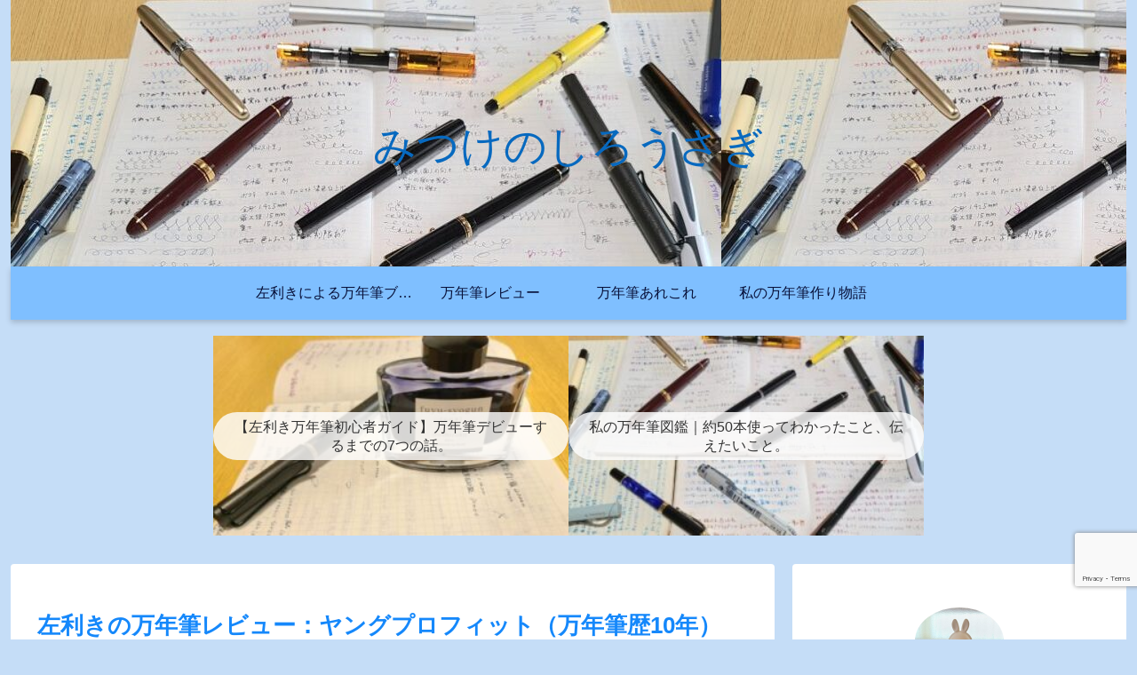

--- FILE ---
content_type: text/html; charset=utf-8
request_url: https://www.google.com/recaptcha/api2/anchor?ar=1&k=6Lfg6WAmAAAAACMmzqXRE68NyJNuKk6ClPdvCYMk&co=aHR0cHM6Ly9taXR1a2Vub3Npcm91c2FnaS5jb206NDQz&hl=en&v=PoyoqOPhxBO7pBk68S4YbpHZ&size=invisible&anchor-ms=20000&execute-ms=30000&cb=3cc9xjnl2mpl
body_size: 48578
content:
<!DOCTYPE HTML><html dir="ltr" lang="en"><head><meta http-equiv="Content-Type" content="text/html; charset=UTF-8">
<meta http-equiv="X-UA-Compatible" content="IE=edge">
<title>reCAPTCHA</title>
<style type="text/css">
/* cyrillic-ext */
@font-face {
  font-family: 'Roboto';
  font-style: normal;
  font-weight: 400;
  font-stretch: 100%;
  src: url(//fonts.gstatic.com/s/roboto/v48/KFO7CnqEu92Fr1ME7kSn66aGLdTylUAMa3GUBHMdazTgWw.woff2) format('woff2');
  unicode-range: U+0460-052F, U+1C80-1C8A, U+20B4, U+2DE0-2DFF, U+A640-A69F, U+FE2E-FE2F;
}
/* cyrillic */
@font-face {
  font-family: 'Roboto';
  font-style: normal;
  font-weight: 400;
  font-stretch: 100%;
  src: url(//fonts.gstatic.com/s/roboto/v48/KFO7CnqEu92Fr1ME7kSn66aGLdTylUAMa3iUBHMdazTgWw.woff2) format('woff2');
  unicode-range: U+0301, U+0400-045F, U+0490-0491, U+04B0-04B1, U+2116;
}
/* greek-ext */
@font-face {
  font-family: 'Roboto';
  font-style: normal;
  font-weight: 400;
  font-stretch: 100%;
  src: url(//fonts.gstatic.com/s/roboto/v48/KFO7CnqEu92Fr1ME7kSn66aGLdTylUAMa3CUBHMdazTgWw.woff2) format('woff2');
  unicode-range: U+1F00-1FFF;
}
/* greek */
@font-face {
  font-family: 'Roboto';
  font-style: normal;
  font-weight: 400;
  font-stretch: 100%;
  src: url(//fonts.gstatic.com/s/roboto/v48/KFO7CnqEu92Fr1ME7kSn66aGLdTylUAMa3-UBHMdazTgWw.woff2) format('woff2');
  unicode-range: U+0370-0377, U+037A-037F, U+0384-038A, U+038C, U+038E-03A1, U+03A3-03FF;
}
/* math */
@font-face {
  font-family: 'Roboto';
  font-style: normal;
  font-weight: 400;
  font-stretch: 100%;
  src: url(//fonts.gstatic.com/s/roboto/v48/KFO7CnqEu92Fr1ME7kSn66aGLdTylUAMawCUBHMdazTgWw.woff2) format('woff2');
  unicode-range: U+0302-0303, U+0305, U+0307-0308, U+0310, U+0312, U+0315, U+031A, U+0326-0327, U+032C, U+032F-0330, U+0332-0333, U+0338, U+033A, U+0346, U+034D, U+0391-03A1, U+03A3-03A9, U+03B1-03C9, U+03D1, U+03D5-03D6, U+03F0-03F1, U+03F4-03F5, U+2016-2017, U+2034-2038, U+203C, U+2040, U+2043, U+2047, U+2050, U+2057, U+205F, U+2070-2071, U+2074-208E, U+2090-209C, U+20D0-20DC, U+20E1, U+20E5-20EF, U+2100-2112, U+2114-2115, U+2117-2121, U+2123-214F, U+2190, U+2192, U+2194-21AE, U+21B0-21E5, U+21F1-21F2, U+21F4-2211, U+2213-2214, U+2216-22FF, U+2308-230B, U+2310, U+2319, U+231C-2321, U+2336-237A, U+237C, U+2395, U+239B-23B7, U+23D0, U+23DC-23E1, U+2474-2475, U+25AF, U+25B3, U+25B7, U+25BD, U+25C1, U+25CA, U+25CC, U+25FB, U+266D-266F, U+27C0-27FF, U+2900-2AFF, U+2B0E-2B11, U+2B30-2B4C, U+2BFE, U+3030, U+FF5B, U+FF5D, U+1D400-1D7FF, U+1EE00-1EEFF;
}
/* symbols */
@font-face {
  font-family: 'Roboto';
  font-style: normal;
  font-weight: 400;
  font-stretch: 100%;
  src: url(//fonts.gstatic.com/s/roboto/v48/KFO7CnqEu92Fr1ME7kSn66aGLdTylUAMaxKUBHMdazTgWw.woff2) format('woff2');
  unicode-range: U+0001-000C, U+000E-001F, U+007F-009F, U+20DD-20E0, U+20E2-20E4, U+2150-218F, U+2190, U+2192, U+2194-2199, U+21AF, U+21E6-21F0, U+21F3, U+2218-2219, U+2299, U+22C4-22C6, U+2300-243F, U+2440-244A, U+2460-24FF, U+25A0-27BF, U+2800-28FF, U+2921-2922, U+2981, U+29BF, U+29EB, U+2B00-2BFF, U+4DC0-4DFF, U+FFF9-FFFB, U+10140-1018E, U+10190-1019C, U+101A0, U+101D0-101FD, U+102E0-102FB, U+10E60-10E7E, U+1D2C0-1D2D3, U+1D2E0-1D37F, U+1F000-1F0FF, U+1F100-1F1AD, U+1F1E6-1F1FF, U+1F30D-1F30F, U+1F315, U+1F31C, U+1F31E, U+1F320-1F32C, U+1F336, U+1F378, U+1F37D, U+1F382, U+1F393-1F39F, U+1F3A7-1F3A8, U+1F3AC-1F3AF, U+1F3C2, U+1F3C4-1F3C6, U+1F3CA-1F3CE, U+1F3D4-1F3E0, U+1F3ED, U+1F3F1-1F3F3, U+1F3F5-1F3F7, U+1F408, U+1F415, U+1F41F, U+1F426, U+1F43F, U+1F441-1F442, U+1F444, U+1F446-1F449, U+1F44C-1F44E, U+1F453, U+1F46A, U+1F47D, U+1F4A3, U+1F4B0, U+1F4B3, U+1F4B9, U+1F4BB, U+1F4BF, U+1F4C8-1F4CB, U+1F4D6, U+1F4DA, U+1F4DF, U+1F4E3-1F4E6, U+1F4EA-1F4ED, U+1F4F7, U+1F4F9-1F4FB, U+1F4FD-1F4FE, U+1F503, U+1F507-1F50B, U+1F50D, U+1F512-1F513, U+1F53E-1F54A, U+1F54F-1F5FA, U+1F610, U+1F650-1F67F, U+1F687, U+1F68D, U+1F691, U+1F694, U+1F698, U+1F6AD, U+1F6B2, U+1F6B9-1F6BA, U+1F6BC, U+1F6C6-1F6CF, U+1F6D3-1F6D7, U+1F6E0-1F6EA, U+1F6F0-1F6F3, U+1F6F7-1F6FC, U+1F700-1F7FF, U+1F800-1F80B, U+1F810-1F847, U+1F850-1F859, U+1F860-1F887, U+1F890-1F8AD, U+1F8B0-1F8BB, U+1F8C0-1F8C1, U+1F900-1F90B, U+1F93B, U+1F946, U+1F984, U+1F996, U+1F9E9, U+1FA00-1FA6F, U+1FA70-1FA7C, U+1FA80-1FA89, U+1FA8F-1FAC6, U+1FACE-1FADC, U+1FADF-1FAE9, U+1FAF0-1FAF8, U+1FB00-1FBFF;
}
/* vietnamese */
@font-face {
  font-family: 'Roboto';
  font-style: normal;
  font-weight: 400;
  font-stretch: 100%;
  src: url(//fonts.gstatic.com/s/roboto/v48/KFO7CnqEu92Fr1ME7kSn66aGLdTylUAMa3OUBHMdazTgWw.woff2) format('woff2');
  unicode-range: U+0102-0103, U+0110-0111, U+0128-0129, U+0168-0169, U+01A0-01A1, U+01AF-01B0, U+0300-0301, U+0303-0304, U+0308-0309, U+0323, U+0329, U+1EA0-1EF9, U+20AB;
}
/* latin-ext */
@font-face {
  font-family: 'Roboto';
  font-style: normal;
  font-weight: 400;
  font-stretch: 100%;
  src: url(//fonts.gstatic.com/s/roboto/v48/KFO7CnqEu92Fr1ME7kSn66aGLdTylUAMa3KUBHMdazTgWw.woff2) format('woff2');
  unicode-range: U+0100-02BA, U+02BD-02C5, U+02C7-02CC, U+02CE-02D7, U+02DD-02FF, U+0304, U+0308, U+0329, U+1D00-1DBF, U+1E00-1E9F, U+1EF2-1EFF, U+2020, U+20A0-20AB, U+20AD-20C0, U+2113, U+2C60-2C7F, U+A720-A7FF;
}
/* latin */
@font-face {
  font-family: 'Roboto';
  font-style: normal;
  font-weight: 400;
  font-stretch: 100%;
  src: url(//fonts.gstatic.com/s/roboto/v48/KFO7CnqEu92Fr1ME7kSn66aGLdTylUAMa3yUBHMdazQ.woff2) format('woff2');
  unicode-range: U+0000-00FF, U+0131, U+0152-0153, U+02BB-02BC, U+02C6, U+02DA, U+02DC, U+0304, U+0308, U+0329, U+2000-206F, U+20AC, U+2122, U+2191, U+2193, U+2212, U+2215, U+FEFF, U+FFFD;
}
/* cyrillic-ext */
@font-face {
  font-family: 'Roboto';
  font-style: normal;
  font-weight: 500;
  font-stretch: 100%;
  src: url(//fonts.gstatic.com/s/roboto/v48/KFO7CnqEu92Fr1ME7kSn66aGLdTylUAMa3GUBHMdazTgWw.woff2) format('woff2');
  unicode-range: U+0460-052F, U+1C80-1C8A, U+20B4, U+2DE0-2DFF, U+A640-A69F, U+FE2E-FE2F;
}
/* cyrillic */
@font-face {
  font-family: 'Roboto';
  font-style: normal;
  font-weight: 500;
  font-stretch: 100%;
  src: url(//fonts.gstatic.com/s/roboto/v48/KFO7CnqEu92Fr1ME7kSn66aGLdTylUAMa3iUBHMdazTgWw.woff2) format('woff2');
  unicode-range: U+0301, U+0400-045F, U+0490-0491, U+04B0-04B1, U+2116;
}
/* greek-ext */
@font-face {
  font-family: 'Roboto';
  font-style: normal;
  font-weight: 500;
  font-stretch: 100%;
  src: url(//fonts.gstatic.com/s/roboto/v48/KFO7CnqEu92Fr1ME7kSn66aGLdTylUAMa3CUBHMdazTgWw.woff2) format('woff2');
  unicode-range: U+1F00-1FFF;
}
/* greek */
@font-face {
  font-family: 'Roboto';
  font-style: normal;
  font-weight: 500;
  font-stretch: 100%;
  src: url(//fonts.gstatic.com/s/roboto/v48/KFO7CnqEu92Fr1ME7kSn66aGLdTylUAMa3-UBHMdazTgWw.woff2) format('woff2');
  unicode-range: U+0370-0377, U+037A-037F, U+0384-038A, U+038C, U+038E-03A1, U+03A3-03FF;
}
/* math */
@font-face {
  font-family: 'Roboto';
  font-style: normal;
  font-weight: 500;
  font-stretch: 100%;
  src: url(//fonts.gstatic.com/s/roboto/v48/KFO7CnqEu92Fr1ME7kSn66aGLdTylUAMawCUBHMdazTgWw.woff2) format('woff2');
  unicode-range: U+0302-0303, U+0305, U+0307-0308, U+0310, U+0312, U+0315, U+031A, U+0326-0327, U+032C, U+032F-0330, U+0332-0333, U+0338, U+033A, U+0346, U+034D, U+0391-03A1, U+03A3-03A9, U+03B1-03C9, U+03D1, U+03D5-03D6, U+03F0-03F1, U+03F4-03F5, U+2016-2017, U+2034-2038, U+203C, U+2040, U+2043, U+2047, U+2050, U+2057, U+205F, U+2070-2071, U+2074-208E, U+2090-209C, U+20D0-20DC, U+20E1, U+20E5-20EF, U+2100-2112, U+2114-2115, U+2117-2121, U+2123-214F, U+2190, U+2192, U+2194-21AE, U+21B0-21E5, U+21F1-21F2, U+21F4-2211, U+2213-2214, U+2216-22FF, U+2308-230B, U+2310, U+2319, U+231C-2321, U+2336-237A, U+237C, U+2395, U+239B-23B7, U+23D0, U+23DC-23E1, U+2474-2475, U+25AF, U+25B3, U+25B7, U+25BD, U+25C1, U+25CA, U+25CC, U+25FB, U+266D-266F, U+27C0-27FF, U+2900-2AFF, U+2B0E-2B11, U+2B30-2B4C, U+2BFE, U+3030, U+FF5B, U+FF5D, U+1D400-1D7FF, U+1EE00-1EEFF;
}
/* symbols */
@font-face {
  font-family: 'Roboto';
  font-style: normal;
  font-weight: 500;
  font-stretch: 100%;
  src: url(//fonts.gstatic.com/s/roboto/v48/KFO7CnqEu92Fr1ME7kSn66aGLdTylUAMaxKUBHMdazTgWw.woff2) format('woff2');
  unicode-range: U+0001-000C, U+000E-001F, U+007F-009F, U+20DD-20E0, U+20E2-20E4, U+2150-218F, U+2190, U+2192, U+2194-2199, U+21AF, U+21E6-21F0, U+21F3, U+2218-2219, U+2299, U+22C4-22C6, U+2300-243F, U+2440-244A, U+2460-24FF, U+25A0-27BF, U+2800-28FF, U+2921-2922, U+2981, U+29BF, U+29EB, U+2B00-2BFF, U+4DC0-4DFF, U+FFF9-FFFB, U+10140-1018E, U+10190-1019C, U+101A0, U+101D0-101FD, U+102E0-102FB, U+10E60-10E7E, U+1D2C0-1D2D3, U+1D2E0-1D37F, U+1F000-1F0FF, U+1F100-1F1AD, U+1F1E6-1F1FF, U+1F30D-1F30F, U+1F315, U+1F31C, U+1F31E, U+1F320-1F32C, U+1F336, U+1F378, U+1F37D, U+1F382, U+1F393-1F39F, U+1F3A7-1F3A8, U+1F3AC-1F3AF, U+1F3C2, U+1F3C4-1F3C6, U+1F3CA-1F3CE, U+1F3D4-1F3E0, U+1F3ED, U+1F3F1-1F3F3, U+1F3F5-1F3F7, U+1F408, U+1F415, U+1F41F, U+1F426, U+1F43F, U+1F441-1F442, U+1F444, U+1F446-1F449, U+1F44C-1F44E, U+1F453, U+1F46A, U+1F47D, U+1F4A3, U+1F4B0, U+1F4B3, U+1F4B9, U+1F4BB, U+1F4BF, U+1F4C8-1F4CB, U+1F4D6, U+1F4DA, U+1F4DF, U+1F4E3-1F4E6, U+1F4EA-1F4ED, U+1F4F7, U+1F4F9-1F4FB, U+1F4FD-1F4FE, U+1F503, U+1F507-1F50B, U+1F50D, U+1F512-1F513, U+1F53E-1F54A, U+1F54F-1F5FA, U+1F610, U+1F650-1F67F, U+1F687, U+1F68D, U+1F691, U+1F694, U+1F698, U+1F6AD, U+1F6B2, U+1F6B9-1F6BA, U+1F6BC, U+1F6C6-1F6CF, U+1F6D3-1F6D7, U+1F6E0-1F6EA, U+1F6F0-1F6F3, U+1F6F7-1F6FC, U+1F700-1F7FF, U+1F800-1F80B, U+1F810-1F847, U+1F850-1F859, U+1F860-1F887, U+1F890-1F8AD, U+1F8B0-1F8BB, U+1F8C0-1F8C1, U+1F900-1F90B, U+1F93B, U+1F946, U+1F984, U+1F996, U+1F9E9, U+1FA00-1FA6F, U+1FA70-1FA7C, U+1FA80-1FA89, U+1FA8F-1FAC6, U+1FACE-1FADC, U+1FADF-1FAE9, U+1FAF0-1FAF8, U+1FB00-1FBFF;
}
/* vietnamese */
@font-face {
  font-family: 'Roboto';
  font-style: normal;
  font-weight: 500;
  font-stretch: 100%;
  src: url(//fonts.gstatic.com/s/roboto/v48/KFO7CnqEu92Fr1ME7kSn66aGLdTylUAMa3OUBHMdazTgWw.woff2) format('woff2');
  unicode-range: U+0102-0103, U+0110-0111, U+0128-0129, U+0168-0169, U+01A0-01A1, U+01AF-01B0, U+0300-0301, U+0303-0304, U+0308-0309, U+0323, U+0329, U+1EA0-1EF9, U+20AB;
}
/* latin-ext */
@font-face {
  font-family: 'Roboto';
  font-style: normal;
  font-weight: 500;
  font-stretch: 100%;
  src: url(//fonts.gstatic.com/s/roboto/v48/KFO7CnqEu92Fr1ME7kSn66aGLdTylUAMa3KUBHMdazTgWw.woff2) format('woff2');
  unicode-range: U+0100-02BA, U+02BD-02C5, U+02C7-02CC, U+02CE-02D7, U+02DD-02FF, U+0304, U+0308, U+0329, U+1D00-1DBF, U+1E00-1E9F, U+1EF2-1EFF, U+2020, U+20A0-20AB, U+20AD-20C0, U+2113, U+2C60-2C7F, U+A720-A7FF;
}
/* latin */
@font-face {
  font-family: 'Roboto';
  font-style: normal;
  font-weight: 500;
  font-stretch: 100%;
  src: url(//fonts.gstatic.com/s/roboto/v48/KFO7CnqEu92Fr1ME7kSn66aGLdTylUAMa3yUBHMdazQ.woff2) format('woff2');
  unicode-range: U+0000-00FF, U+0131, U+0152-0153, U+02BB-02BC, U+02C6, U+02DA, U+02DC, U+0304, U+0308, U+0329, U+2000-206F, U+20AC, U+2122, U+2191, U+2193, U+2212, U+2215, U+FEFF, U+FFFD;
}
/* cyrillic-ext */
@font-face {
  font-family: 'Roboto';
  font-style: normal;
  font-weight: 900;
  font-stretch: 100%;
  src: url(//fonts.gstatic.com/s/roboto/v48/KFO7CnqEu92Fr1ME7kSn66aGLdTylUAMa3GUBHMdazTgWw.woff2) format('woff2');
  unicode-range: U+0460-052F, U+1C80-1C8A, U+20B4, U+2DE0-2DFF, U+A640-A69F, U+FE2E-FE2F;
}
/* cyrillic */
@font-face {
  font-family: 'Roboto';
  font-style: normal;
  font-weight: 900;
  font-stretch: 100%;
  src: url(//fonts.gstatic.com/s/roboto/v48/KFO7CnqEu92Fr1ME7kSn66aGLdTylUAMa3iUBHMdazTgWw.woff2) format('woff2');
  unicode-range: U+0301, U+0400-045F, U+0490-0491, U+04B0-04B1, U+2116;
}
/* greek-ext */
@font-face {
  font-family: 'Roboto';
  font-style: normal;
  font-weight: 900;
  font-stretch: 100%;
  src: url(//fonts.gstatic.com/s/roboto/v48/KFO7CnqEu92Fr1ME7kSn66aGLdTylUAMa3CUBHMdazTgWw.woff2) format('woff2');
  unicode-range: U+1F00-1FFF;
}
/* greek */
@font-face {
  font-family: 'Roboto';
  font-style: normal;
  font-weight: 900;
  font-stretch: 100%;
  src: url(//fonts.gstatic.com/s/roboto/v48/KFO7CnqEu92Fr1ME7kSn66aGLdTylUAMa3-UBHMdazTgWw.woff2) format('woff2');
  unicode-range: U+0370-0377, U+037A-037F, U+0384-038A, U+038C, U+038E-03A1, U+03A3-03FF;
}
/* math */
@font-face {
  font-family: 'Roboto';
  font-style: normal;
  font-weight: 900;
  font-stretch: 100%;
  src: url(//fonts.gstatic.com/s/roboto/v48/KFO7CnqEu92Fr1ME7kSn66aGLdTylUAMawCUBHMdazTgWw.woff2) format('woff2');
  unicode-range: U+0302-0303, U+0305, U+0307-0308, U+0310, U+0312, U+0315, U+031A, U+0326-0327, U+032C, U+032F-0330, U+0332-0333, U+0338, U+033A, U+0346, U+034D, U+0391-03A1, U+03A3-03A9, U+03B1-03C9, U+03D1, U+03D5-03D6, U+03F0-03F1, U+03F4-03F5, U+2016-2017, U+2034-2038, U+203C, U+2040, U+2043, U+2047, U+2050, U+2057, U+205F, U+2070-2071, U+2074-208E, U+2090-209C, U+20D0-20DC, U+20E1, U+20E5-20EF, U+2100-2112, U+2114-2115, U+2117-2121, U+2123-214F, U+2190, U+2192, U+2194-21AE, U+21B0-21E5, U+21F1-21F2, U+21F4-2211, U+2213-2214, U+2216-22FF, U+2308-230B, U+2310, U+2319, U+231C-2321, U+2336-237A, U+237C, U+2395, U+239B-23B7, U+23D0, U+23DC-23E1, U+2474-2475, U+25AF, U+25B3, U+25B7, U+25BD, U+25C1, U+25CA, U+25CC, U+25FB, U+266D-266F, U+27C0-27FF, U+2900-2AFF, U+2B0E-2B11, U+2B30-2B4C, U+2BFE, U+3030, U+FF5B, U+FF5D, U+1D400-1D7FF, U+1EE00-1EEFF;
}
/* symbols */
@font-face {
  font-family: 'Roboto';
  font-style: normal;
  font-weight: 900;
  font-stretch: 100%;
  src: url(//fonts.gstatic.com/s/roboto/v48/KFO7CnqEu92Fr1ME7kSn66aGLdTylUAMaxKUBHMdazTgWw.woff2) format('woff2');
  unicode-range: U+0001-000C, U+000E-001F, U+007F-009F, U+20DD-20E0, U+20E2-20E4, U+2150-218F, U+2190, U+2192, U+2194-2199, U+21AF, U+21E6-21F0, U+21F3, U+2218-2219, U+2299, U+22C4-22C6, U+2300-243F, U+2440-244A, U+2460-24FF, U+25A0-27BF, U+2800-28FF, U+2921-2922, U+2981, U+29BF, U+29EB, U+2B00-2BFF, U+4DC0-4DFF, U+FFF9-FFFB, U+10140-1018E, U+10190-1019C, U+101A0, U+101D0-101FD, U+102E0-102FB, U+10E60-10E7E, U+1D2C0-1D2D3, U+1D2E0-1D37F, U+1F000-1F0FF, U+1F100-1F1AD, U+1F1E6-1F1FF, U+1F30D-1F30F, U+1F315, U+1F31C, U+1F31E, U+1F320-1F32C, U+1F336, U+1F378, U+1F37D, U+1F382, U+1F393-1F39F, U+1F3A7-1F3A8, U+1F3AC-1F3AF, U+1F3C2, U+1F3C4-1F3C6, U+1F3CA-1F3CE, U+1F3D4-1F3E0, U+1F3ED, U+1F3F1-1F3F3, U+1F3F5-1F3F7, U+1F408, U+1F415, U+1F41F, U+1F426, U+1F43F, U+1F441-1F442, U+1F444, U+1F446-1F449, U+1F44C-1F44E, U+1F453, U+1F46A, U+1F47D, U+1F4A3, U+1F4B0, U+1F4B3, U+1F4B9, U+1F4BB, U+1F4BF, U+1F4C8-1F4CB, U+1F4D6, U+1F4DA, U+1F4DF, U+1F4E3-1F4E6, U+1F4EA-1F4ED, U+1F4F7, U+1F4F9-1F4FB, U+1F4FD-1F4FE, U+1F503, U+1F507-1F50B, U+1F50D, U+1F512-1F513, U+1F53E-1F54A, U+1F54F-1F5FA, U+1F610, U+1F650-1F67F, U+1F687, U+1F68D, U+1F691, U+1F694, U+1F698, U+1F6AD, U+1F6B2, U+1F6B9-1F6BA, U+1F6BC, U+1F6C6-1F6CF, U+1F6D3-1F6D7, U+1F6E0-1F6EA, U+1F6F0-1F6F3, U+1F6F7-1F6FC, U+1F700-1F7FF, U+1F800-1F80B, U+1F810-1F847, U+1F850-1F859, U+1F860-1F887, U+1F890-1F8AD, U+1F8B0-1F8BB, U+1F8C0-1F8C1, U+1F900-1F90B, U+1F93B, U+1F946, U+1F984, U+1F996, U+1F9E9, U+1FA00-1FA6F, U+1FA70-1FA7C, U+1FA80-1FA89, U+1FA8F-1FAC6, U+1FACE-1FADC, U+1FADF-1FAE9, U+1FAF0-1FAF8, U+1FB00-1FBFF;
}
/* vietnamese */
@font-face {
  font-family: 'Roboto';
  font-style: normal;
  font-weight: 900;
  font-stretch: 100%;
  src: url(//fonts.gstatic.com/s/roboto/v48/KFO7CnqEu92Fr1ME7kSn66aGLdTylUAMa3OUBHMdazTgWw.woff2) format('woff2');
  unicode-range: U+0102-0103, U+0110-0111, U+0128-0129, U+0168-0169, U+01A0-01A1, U+01AF-01B0, U+0300-0301, U+0303-0304, U+0308-0309, U+0323, U+0329, U+1EA0-1EF9, U+20AB;
}
/* latin-ext */
@font-face {
  font-family: 'Roboto';
  font-style: normal;
  font-weight: 900;
  font-stretch: 100%;
  src: url(//fonts.gstatic.com/s/roboto/v48/KFO7CnqEu92Fr1ME7kSn66aGLdTylUAMa3KUBHMdazTgWw.woff2) format('woff2');
  unicode-range: U+0100-02BA, U+02BD-02C5, U+02C7-02CC, U+02CE-02D7, U+02DD-02FF, U+0304, U+0308, U+0329, U+1D00-1DBF, U+1E00-1E9F, U+1EF2-1EFF, U+2020, U+20A0-20AB, U+20AD-20C0, U+2113, U+2C60-2C7F, U+A720-A7FF;
}
/* latin */
@font-face {
  font-family: 'Roboto';
  font-style: normal;
  font-weight: 900;
  font-stretch: 100%;
  src: url(//fonts.gstatic.com/s/roboto/v48/KFO7CnqEu92Fr1ME7kSn66aGLdTylUAMa3yUBHMdazQ.woff2) format('woff2');
  unicode-range: U+0000-00FF, U+0131, U+0152-0153, U+02BB-02BC, U+02C6, U+02DA, U+02DC, U+0304, U+0308, U+0329, U+2000-206F, U+20AC, U+2122, U+2191, U+2193, U+2212, U+2215, U+FEFF, U+FFFD;
}

</style>
<link rel="stylesheet" type="text/css" href="https://www.gstatic.com/recaptcha/releases/PoyoqOPhxBO7pBk68S4YbpHZ/styles__ltr.css">
<script nonce="8GO79uKY_ffJzHblow6xxA" type="text/javascript">window['__recaptcha_api'] = 'https://www.google.com/recaptcha/api2/';</script>
<script type="text/javascript" src="https://www.gstatic.com/recaptcha/releases/PoyoqOPhxBO7pBk68S4YbpHZ/recaptcha__en.js" nonce="8GO79uKY_ffJzHblow6xxA">
      
    </script></head>
<body><div id="rc-anchor-alert" class="rc-anchor-alert"></div>
<input type="hidden" id="recaptcha-token" value="[base64]">
<script type="text/javascript" nonce="8GO79uKY_ffJzHblow6xxA">
      recaptcha.anchor.Main.init("[\x22ainput\x22,[\x22bgdata\x22,\x22\x22,\[base64]/[base64]/MjU1Ong/[base64]/[base64]/[base64]/[base64]/[base64]/[base64]/[base64]/[base64]/[base64]/[base64]/[base64]/[base64]/[base64]/[base64]/[base64]\\u003d\x22,\[base64]\\u003d\\u003d\x22,\x22dMOfwoPDmcKiL8OKwqHCn8KHw7vCgALDl8ORBkVBUkbCmkhnwq5TwoMsw4fCnFFOIcKDfcOrA8ODwrE0T8OSwrrCuMKnHxjDvcK/w6UyNcKUQGJdwoBpAcOCRi0nSlcIw5s/[base64]/EXnDiMOWwq4qWUvDicORMiXClMKFSwjDssKjwpBlwr/DmlLDmSN1w6swJ8OywrxPw7leMsOxcmIRYksqTsOWbHABeMORw7kTXBvDmF/CtygrTzwkw6vCqsKodsKlw6FuL8KLwrYmSTzCi0bCgEBOwrhJw7/[base64]/[base64]/DjsO0LgwtHMO9Xg3CvnHCiMOtwpROwpkXwo0/w7fDiMOJw5HCtFLDswXDusOkcMKdOxdmR27DhA/[base64]/WGPCssOdSsKFwoLCmsOWwrNTwpfCh8OpSlgJwpfDrMOSwrp5w4vDkMK8w4MwwqDCjiTDmn9GbzJ1w6oyw6rCtnTChxXCsEN2QVM4UsOvNsOAwoHDmhvDkgvCrcOIWQcnXcKzcBc6w6BOUUFbwqhqwpHCkcKxw6/[base64]/CqBAhSjNpw6XDlnN7wowAN8KbUMO1QzFZw7rDjMOiWwQpRV7CvMO4YSvCqMOYWWptZy0fw5l/CGjDr8KPR8KJw7xxwoTDp8OCbHbCiTxIbxENB8K1w4LCjFPDq8Oywp8baxszwrEyA8OMdcOfwok7SGEYccKJwrUkBm1KHxbDsT/DucOMf8Okw5oHwq5qcMKsw6I9d8KWw5o/MW7DkcKzQMKTw4vDjsONw7HChxPDmsKUw7RpOcKCCsO2f13CiRbCnMODL07DqMOZIcKqNBvDlMOOekRsw7HDrMOMLMOybB/DpS3DtMOpwpLCnGhOX2IOw6ogwr9ywo/[base64]/DlMOGAFPCuzcawqvDqSLCmkHCqcKOwpIewqTCmGrCvDhqAMOGw4zCtcOhNzvClsO0wpsew7rCmRXCv8O2SsK3wrTDlsKqwrM/PMOhAsOuw5XDjxbCi8KhwoPCjkDDuzYkQsOKbMK6YsKVw6ARwr7DugQTGMOEw5bCjG8MLcO4wpTDlcOWDMKNw6PDs8Omw6VbT1l2wrglIMK2w5rDvDEswpvDsk/ClTLDiMKtw6dKM8OrwoQTOU4Yw6HDrCp5U2FMRsKJQsKAVjDCuynDpVs/LiMmw47CiUAvJcKsJcOLak/DhHIDb8KRwrIHE8OWwplcB8Kowq7CvTc+UE00BSEzRsKaw4zDhMOlQMKUw4hbw4rCvTrCmBhqw6rChXbCssKjwpoDwoPDv2HClhVNwokww5bDsgJpwrgKw7/Cr3nCmAV1ckR2SQZ3wq7Cq8O/KcK0OBxLf8O1wqPCj8OXwqnCksO4wo4zDSDDkjMhw7AKS8Ojw4PDgwjDrcKjw6kTw6HCsMO3YznCv8O0w5zDqzwOKkfCssONwq1/CENDNMOSw4vCsMOCF2YQwrLCsMOnwrnCj8KqwooqGcO1YsOpwoMSw7LDrltxUAdsFcO4GV7CsMOMfE9zw7TCocKjw7t4HjXCkAzCqsO9H8OGZzHCnwgew6cvDHfDjcOVWsKxHkN4fcKwE29YwowZw7HCp8OxcT/CjHIcw4XDr8Owwr4AwoTDs8OZwqLDgk7DvCFrwo/CoMO/[base64]/DtFrCkMK5Pisyw6cwGHHDhQ12wqDCv8Ona8KraMO/C8Kvw4rDjMOtwpxmw6d2ZyDDvElkYnRNwrlCSsKjw4EqwqrDgDk/CcORNT18A8OEw5fDmX16w5dvdAnDjirCnC7CsWbDpMK0W8Kcwq8rMRxow5JUwq1mw55PVlbChMO1HBTDmyJrV8KKw4XDoBFjZ0nDuB3ChcKDwoggw5ADMwdmccKdwpdpw6Fow6VeZAFLCsO2w6Z/wqvDoMKNJ8OEXE9ZTcOxOwhoTzXDqcOxHcOIEcOBcMKow4HDiMO2w4Qaw7Ajw4fClEREaExWw4LDnMKtwp4Ww7wLcFY3woDDrWfCr8OqQFHDncOuw6rCm3PCrlTDhsOtM8OCYMKkW8KXwqQWwoNIGhPClsOdV8KvMiIJGMKnCMKKwr/[base64]/Cv8ODejciMcOGwodxH17CiXPCgRTDscKHAkXCpsO+wrcFP0Y/IHPCowTDjcO/EgBww5tUZAfDgcKlwoxzwow+Y8Knw5QBwo7Ct8Oqw4IMHWBiSzjDs8KNMSvCpsKCw7XChMKZw7A7AMO+fTZyQQTCicO7w6t/L1PCiMKwwoZ0Zx96w45oSXTCojfDt2s9w6TCvV3DocKsRcK/[base64]/[base64]/Ci3haw7hRImTCrQkAw7zDo8OHX8O2TgURAUTCtgvCisO4wqnDrcO4wojDtsOzwpNhw7XCkMOVcDsQwrZhwrHDpHLDpcOEw6ZiR8O3w4EnCMK4w4dHw64XAlHDpsKSLMOBe8Owwp3DvcO3wpFQfCIFwqjDgTl3YiXDmMOiMycywo/[base64]/[base64]/[base64]/CgcOOwpbDpBnCh2/CjX5uO0dtw4/Cugg4woHCgMORwofDtlkmwowiCgfCqxJbwr3DpMOsM3HCp8OubAvDmxjCrcOUw6nCv8Kgwo/DsMOISnbCq8KuIXcxI8KfwrLDnj8TWioMcsKDCsK7dU/Ci1jCosOdX3nCmsOpHcOeZ8OMwpJDHMOnQMO+DzNaBsKzwrJgT1DDo8OSc8ODD8OrZTTDksOGw6zDssKCDEDCtjRFw7R0w4/DscKowrVzwqZJwpTCr8OqwoZ2w789wpZdwrLCqMKIwozDix/CjcOkAgTDoGPCtj/DpD7CsMOTOcO/[base64]/DiQdzAMK6w6UJKVTCucO4EcOZwp/ClcK6wpzDrcO2wp5Pw5powo/DrngzOx5zKsKrwqcTw6ZFwpZwwqjCocOmR8KdIcO3eGRAaCoQwrhSAcK9LMOlD8KFw71vwoAlwqzCtk9dWMKjw5LDvsOLwrhdwqvCtlzDp8ONZsKCX1cqTyPCr8K3wovCrsKMw4HCsGXDqlBDw4oDWcKtw6nCuXDCrcOMYMKHZhTDtcOwRHt5wqXDosKHe2jChjkywo/DllQ+C0hiXWJJwqVvXQNCw5HCvCJOeUXDrlPCsMOcwrt3w7jDoMOsBcOEwrk5wqHCsz9qwojChGvDiQ8/[base64]/DssKywrTCpMOjw4fCpxVvKk4/wpYLw7zCgx4sEUPDsmHDvcONwp7DtQHCkMOxVj3CocO+XR3ClsORw7ErQMKKw77CgkXDk8O/EsK2J8OOw4DDhxDCo8OWQMOdw6nDhSNUw6hzSMOHwrPDvVk9wpIUwo3CrGvCtyolw4DCqFXCggYqTcOzCjXCiShhJ8KeTEV8HcOZS8K/SAvDkTPDiMOTGxtzw59hwpQZN8K/[base64]/Ds8K1PcOdWlzCkHVdTMKBcGxWw4TCi1TDucOCwptEBCVbw7oDwrfChcOtw6DDicKqw74YIcODw61XwojDrcOAAcKBwq4NaFLCmx7CkMKjwqPDhwExwrAtdcOCwqHDhsKHZMOew6pRw6/[base64]/DoDpjZG7Ds8OrwothWsO8VcK4wpkkTcO0w6k2NHIbwr7DocKCNALDrsOOwpnDm8KlUihew7dgET4jKC/DhwJbc3ZDwqfDoU06d3hKZMOYwqDDqsK+wojDuVxfKTzCksKwJ8KCPcOlw73Cvx84w6EfMH/[base64]/DjCE6bcOzQsOIw5HCq3cGworDkS1VLkfCu3sjw40Yw47DgEFiwrodDAjDlcKNwqfCunjDrsKFwrUgb8KedMK7SxIiwpTDiS/CrcKtcQJQeh0eSALCsy0IQg8hw54eTx5PZsKowqB1wq7DhMOSw5rClcOtDT4sw5bCksOGCmEzw47DlgYXesKVDXpnZwLDtsOYw4bCi8O0ZsOMB2QKwqNYVTrCgsOcVH7Ct8ObHsKoUnHCnsK0cioBPMOzUUTCoMKOSsKpwqjDggxBwovDimY7JMOqIMO/[base64]/[base64]/[base64]/Am8eTxzDp3gpTjbCgFIcMMKrwrNOHxg7ESjCuMKiRk5nwqHDslbDq8KLw7wfKnLDjMOaG2vDvDQ2TsKDQEoUw4DDmkPDpcKww5B+wrsPBcOFaXjDpsOtwqcwAlnDmMOVSivDucOPQ8Opwo3DnUsJw5/DvV1jwrNxNcOpBRbCkH/[base64]/DjD7DisKkw44FA8OvCkLDumFowpsUQ8K/MiZOT8OVwqpua17Cv1jDkn3CsyzCgGtfwooEw6nDqCbCoDUgwpR0w5jClxXDnsO5SW/DnFLCk8OSwp/DvcKeITvDjsKgwr0wwpzDpsK+w7rDqSZTCjMdw6ZDw6AwFFPCixwuwrDCocOrTxUJBcKqw7/ChVMPwpBsdsOQwpIpZnrChHTDm8OtQcKJVBItF8KKwqs0woTCnSRPCn04BgtJwpHDjQ0Qw6A1wqJlMkPDiMOOwo/[base64]/CvAXDoi88w5Nmw5TCiMOiwrs7IsK1G8OCVsKfwrdwwprCuTNLe8OxMcKKw67CtcKLwqfDncK2VsKOw4LCkMONw5HCmMK6w6YDwqpbTiEFPsKqw4HDnMOLN2ZhP3kww7k6NBvCs8OkMsODw4XChcOpw6DCocO/HMOKXB3Dl8KWPsOrRyfDtsK4w5h6w5PDvsO/w7XChTLCkWrClcK7byDDlX7ClVA/wqHChcOzw4QUwpXCk8OJNcKSwr/Cs8KowrZxMMKLw6XDnBbDvm3DrivDthrDo8OjccKowoHDnsOvwprDmMKOw4vDszDCocKULcOOawfCrcOoI8Ksw7YeKW1/JcOaAMKPXA0Nd2zDjsK2wpPCusOSwqkRw54OFCzDhT3DunfDq8OVwqDDvVMbw5NVUn8Tw5/DsD/DnApMISfDkjVWw6XDnibCmMKWwrLDtRPCoMOUw6Mgw6YxwrRjwoDDv8OTw7LCtiV6T1l1VhENwpvDgsObwpfCgcK9w6nDv1vCtgsRSAd/[base64]/CiUVTwonCmcOESxrDil/DhMKGVsOpRmfCn8OlPxcofkM7KFZjwoXCjBzCoigAw63CqC7DnBtwIcOBwr7DkkLCgWEFw4nCnsOWYzXDpMOaU8O6fnN+TmjDqAZHw74awpLDkF7DqiwFw6LDucKoYsOdK8O2w7PCncKfw5kqXsOoEMKCCknCgArDrngyFQXCrsK/wqE9bVBfw7/CrlMbYQDCtG4EBsKqW1V/w7DCiTfCi1wnw6dTwoJRBirDs8KeBGQmCSBHw6PDpgEtwqjDmMKiRijCocKMw5HDiEzDjkPCksKEwqDCkMOJw6w+V8OWwpvCo3/Cu2HCiHHDsSJ7w4hgw6zDljfDohIhGsKPUcK8wr1iw6doKSrCnTpGwqF9L8KlCg1qw70FwpdEwpd6w7jDmMKrw7zDqMKLwq94w713w5bDr8KSQXjCnMKGMcORwplmZ8KkbC4Yw71Qw4bCrsKrBSpnwqIJw63Ch2lkw5VSEg8CLMONJCPChcO/woLDlnvDgDE9XW0kHsKYCsOSw6fDvitmWwDCr8OLTsKybUBpVhwsw4HDjlFWCik1w4DDr8Kfw6lRwo7Col9aWVo/w7PDogMgwpPDjsKQw4wqw6cCBF7CjsKRV8OLw6QkeMKNw4ZLdBnDpcOVecOgScOxXyfCtkXCuynDsU3CgcKiNcKcLMO+D0fDoCXDqBPCkcOLwrrCqcKBw5AzVsO/w5JZLSfDjHXCnHjCsg7CslYEWHPDtMOhwpTDi8KowpnCnkN0eXLCjltMX8K4w4vCisKswoTChxzDnw4KYEkIMnhvR1vDomvClMODwrrCpsKhLsOywpvDvsOBa3/CjTHDgXrCjsO0IMO3w5fDrMKWw6vDisKHLwMdwrp6wpPDsG1ZwoTCiMOJw68mw69swrPClMKbXwXCoUrCu8O3w54ywqs0SsKBw5fCs0LDtcOiw5LDtMOWQQDDlMO6w7/DpCnChcKCVGzDk3gZw4HDucO9wqUyQcKmwrHDiTtgw58lw5XCocOpUsOyDmnCh8O9QlrDliQmw5nCnEcNwrBCwp0IZG/Dn3Fpw6Z6wpIYw5tQwqJhwq1ED0bCrkjCvMKhw7DCtsKkw5IYwplXwoBhw4XCs8KDD28Iw4Unw58wwqTDiEXDrcOJIsOYHQfCpS92fcKbBVhkC8Owwp/DvjrDkVYAw5s2wrHDt8KIw451BMKzwq58wqoDdBIawpI0O0IhwqvDmAvDi8KZDcOjRcKiCXUSAix3wq3DjcOdwrJHAMKmwoY/[base64]/[base64]/CqVhfcXJbB8O8RXzDnsKhw4heACTDksKbcMO4GBMvwqljGyh7AQVtwqJeSWY1w5gvw4BSTMOqw7tSVcO1wprClVV7a8K9wo/Ck8OcU8OHb8OnbHLDksO/wrIKw74EwrljZ8K3w7NCw6zDvsKsFMO4al/CjcKxwpTDnMOBbsOEDMOHw58IwpoEckg5wr3DoMOzwr7ChR3DqMOhw5R4w6bDrETDkx19A8OIwqnDihVfKXHCsgw2PsKXL8KiIcK4PUvCvj0Lwq/Dp8OSN1LCvUgXY8OjBsKBwqMTY1bDki0bwoXCrTVqwp/DoTQ7aMKmVsOAKGDCkcOUwqTDsgTDuy4vGcOQw6vDgsOVJzPCl8OAG8O3w4YYVWTDmGtxw4bDtksuw4xvwqVhwo7CqMKfwonCuAsYwqzCqSMvNcK2OxciVcKiWkduwpIuw50HMjnDsGHCj8Kqw70Vw7DDjsO9wpRZwqtbw65awp3ClcOxbsO+OgJdID3ClsKJwpIKwq/DjsKcw7c5VD1IXEoZw5VMVcO4w6srf8ODbSlcw5jCm8Olw5rDkxF6wrlSwoPCiwrDtABrMsK8w6PDvsKMw7ZXEQDDkgrDncKZwoZKwpo6wq9Fw507wokHew3CpxF/[base64]/DlWQcR00wSMKnHUgdwq8Rwq/DmypNw7rDtMKzw4jCghpnCcKhwpnDrcOTwrZRwocFAD8GbSXDtybDui7DvG/[base64]/DukPCvcOcd8K0KXnDtMKjCkDDqQ9MJjJTRcKRwoLDqMKuwqvCo28cL8O0E27ClGMowrpowqfCvMKpCS1QAMKKesO0TErCui/DncKreFZzOFQxwprCiXLDqDzDsRDDosOSY8KGIcKqw4nCp8OIQnhjwpjCqsOJGjNxwrjDmcOUwpDCqMOfYcKcEEESwrxWwqIZwqPChMOZwrg+L07ClsK0w6VAViUYwp8GF8O7bgvChUd/[base64]/DojYFNsKNwo0KwpgDw4lZOw00aMK1w6F1Ny1hw7dTw4/DhS1tfMOsYk0LP2nCvFPDug50wrNjw4TDlMOqL8KadEdHUMK5GMK/w6Qpwq08ORnDl39MMMKcTWvCnRvDj8OSwpw0YcKyScOkwqVGwp1Uw7DDhBlbw5IAw6tOZcOcBWMpw5LCocKbBgbDq8OewolFwr5Xw58seUPCikHDo3XDoT0MFRxTSMK1CsK4w4oAcCjDksKzwrPCqMK8MwnDlSfDkMOwTcOoPRbDmsKTw4MMw7wbwofDn0wnwoTCjw/Ck8KcwqhwNBdnw6kIwqfDpcO3UADDjAvClMK5SsOocXMJwq/DphDDnA4vYsKnw6tAQ8KnSnhhwpBNU8OkYMKFdMOYFFQxwow3w7TCq8O2wqfCnsOzwqBdwqbDvMKTWMOJP8OmdmPCnjnCk3vCmGZ+wpLDj8O6w6c5wprCncKcBsOuwqBQw6/CsMKuwq7DvMKYwrTCuU/CugLCgiViIcOBUMOSXlZzw5Rvw5tSwqXDmMKHHEzDtQpQT8K8RwfCkg1TD8OKwp3CqMOfwrLCqsOFA2PDr8KQw6Umw7TCjEXDthVqw6DDqH1nw7XCisOGB8KYw5DDusOBFG8lw4zCo1ZuHsOmwr80WcOsw5UWeEtRJ8KSW8KDSW/DiRp3woRxwp/Dt8KRwpwKSsO6w4/ChsOHwrjDu3PDv0MzwpLClMKZwpXDhcOYU8KiwpglB0VMcMOZwr/CtyEGZxDCjMOSflxZwoTDrBZ7wopMf8K/NsKCPMOdSTMSPsO9w7HDoE0nw54vMMKnw6AdWHjCq8OSwpbCh8ODZ8OjVFzDkihww6MLw4xDGSHCgMK0C8OBw5U0UsK5RmXCkMOWwrPCpgkiw5NXWcKmwrVBd8OqaWx6w78nwobClcO8wp1nwotqw4UVfEXCvMKSwpzCrMO0woEnDsOLw5DDqVh+wr/DucOuw73DulUPCsKXw4ofDzh3OsOcw5zDo8KTwoxZRAJxw5YXw6XCoxjCnz1CZ8K8wrLCh1XCm8K3d8KpUMO7wpERwpJLQGIiw6DDmibCgcOWaMKIw6Buw50ES8Oiwp8jw6bDvmIBKRQSGUpGw48iIMKaw6c2w6zDrMOYw4Ivw7bDgHnClsKGwo/[base64]/CuGUCwr92E8KeIMOlBBYyMD1XwpfCpmUmw63CnlTDsUXDisKzT1nCsUpWMcOkw4NUw7gsLsO+NUsqRMObSMKAwqZ/w7opaBoXKMOZw4/CgsKyKcK7NWzCgcKXDcK6wqvDhMONw4YYw7zDjsOCwrRsL2liwqvDvMKkZljDlMK/RcOTw6YCZsOHa1NJUT7DpsKldcKLw6TClcOEUCzClwnDmSrCryRJHMO9J8Ocw4/DmcO1wqEdwqwZWDt5FMO4w45DG8OfCBTCgcOqK1fDuzYeUV9fKXLCh8Krwo8JJw3Cu8KoRWrDvgDDh8KOw7M/[base64]/CuEzCk8KLwqYBw6o3wp7CssKPOMOeWl7Dl8ObAsOPITnDicKmIVPDoA90PgbDsD3CuE8MacKGH8KGw7zDhMKCScKMwrUrw60IZn8ywqhiw4XCmsOBIcKNwollw7UrBsK7wpPCu8OCwo8cO8KKw6xXwoPCnX3DtcO/w63Ci8O8w6MIKMOfQcKxw7bCrwPCoMKuw7IONhtTawzCjsO+V2oGBsK+d1HChcOHwp7DvTQLw7PDpQXDiUXDgURSAMOTw7TCqVYzw5bCizB7wrTChE3CrMKaLFYzwrXCjcKrw5vCg1DCk8OKRcOjXztUCGJoFsODwrXDjR5aZUTCqcOLw4fDvcO9bcKpw6wDdj/CjMKBanQiw6/CqMOzw7kow74Dw4/Dm8OJWXpAVcOXA8Kww4jDvMKJBsKUw7V7KsKZwrbDkCVRVsKddMOKAMO6KcKqdSrDqcOwe1toIgRIwrV4LBFFLsKPwoJZSyVKw50aw4/CpB3DtGFawph5aTbDtMKRw7AUTcOXwrYPw63DtEvCsBpGD2HCmMKqNcO0NUDDlmPCtSUSw7nDhFNOGsODw4RmSWvChMO5woTDiMOuw4vCqsO1XsKEHMK4YsOCSMOMwqp2RcKAUSwswp/Dg3LDncK3WMOfw51lS8OzGcK6w6p8w61nwpzCucKOBxDDmyPDiAc+wqnCmnbCicO+cMOjwq4fc8KWOg9+w4wwIcOYLBw/QGFnwpTCscK8w4XDhnoge8KPwrFQM2fCri4bdsOReMORwpJBwrMcw6Fawp7DisKVFcOscMK8wo3DhVjDq3smwp/CuMKmJ8OgFsO4SMOHS8KXGsKCR8KHJSthBMOCGCk2DF0ow7JBE8OYworCisK5wpHDg0HDsDDCrcO1EMKHPm5UwohlDAhvXMK7w7k0QMO6w4/CtcK/OH8wBsK1wrvCoBF6wpnDgVrCoiwGw7w0Lxk+w6XDnzdAY2rCkm9rw5PCsXfCqF0OwqlzJcOuw4HDgzHDj8KUw6wiwrbCr25rwrJRCMK9cMOUZMKraS7CkCNRVFs4PsKFBDgXwqjCh2PDgcOmw4TCn8KSCwMlw60bw6lVSSEDw7XDhWvCpMOyb0HCkBLCg1/CgcKSHE4ULHUfwq/CusO0NcKwwpjCkcKCJMKOQsOCWTLCj8OUenXCjMOWNylRw7c/bAYtwpN9wqAfcsObwq0AwpbCtMO/wrQAPXfCgldrMFDDtkTDqsKTw5XDksOPK8OTwqvDqk9Fw5tiQsKMw6VbVVjCnMK/[base64]/[base64]/CpMOhwo1QJHjDs8OdCcOpwq3CkMKtHsKHYCtKfkzCrMKvM8OPXHU/w7Jhw4LDkjQ2w4DDi8KwwrVjw5cfWlgZGwNHwpw3wobCj1o1WcKow7LCiAQyDw7Dqi1XKMKuY8OEcjvDkMOTwp8UdcKYIywCw548w4zDvsOSIBHDumTDj8KlGmA/w57CjsKww5vCjMK9wprCv2RjwqrChALDtcO4G3ZCXCYPwofDjcOqw5TCpcKHw4EvURpWf34lwpLCvkrDrl7ChsO/[base64]/DjMKmw403J8Kfw4PDonTCmMK4ah1/KcKedsO7wo/CqcKnw784w7DDumI0w5LDqcKTw5x1DcOEfcKtdHzCucO2IMKcwqsqGUAXQcKgw7pow6ByQsKyCcKkwqvCs1LCvsO9N8OyNXvDlcOnOsKNGMOdwpAMwq/[base64]/[base64]/ChRlnQ8KhWMKDw4Jbw40HbyjDmsOmwrfCvzlLw4fClxMcw4PDtmA+wo3DhkFVwr9lERXCrgDDp8KlwonCpMK4wohWw4XCrcKZTH3DlcKMdsO9wrpFwqh/w5PCjEY4wqIuw5fDg3V0wrPDpcOvwrsYZiTDjiNTw4DCv2/Dq1bCisKOAMKveMKAwoHCn8Ocw5TCn8KuIMOJwo7DkcOuw7lvw7lXcycZTHEUAsOKRT/Cu8KhYMKVw7B0CS5AwoNML8O4GMKKRcO5w5Uvwox+G8Opw61uPcKAw5U3w5Bvd8OzWcO4CsO9EGYuwrLCq3jDv8KlwrnDn8OdccKAZFM/GHs3aH1xwqMAFmbDqcOQwrARZTFbw7YKChnCtMOEw67CkEfDrMO+UsOYIsKnwok8MsKOV3oiTmp6ZRvChlfDmcO1QcO6w6PDrsKtDBbCnsKsHFXDjsK5dikGHsOrZsOZw7nCpnHDrsK0wrrDv8O4wprCsCVnLT8YwqMDKzzCjsKUw60lw6k5wo8Dwp/DtMO4dik6wr11wrLCsXjCmsOrHcO2SMOYwpbDncKYRwY/woANWC07BsKqwobCv0zDscOJwqYaX8O2LDNpwovCpHjCoGzCrnzCs8KiwqhnDsK5w7vCtMKTZcK0wot/wrjCmk7DsMOuZcKVwox3wqt6ThpNwqLChcKFV0p4wqtuw5TCp3RPw7clDQ9uw7E8w5PDucOdPxwoRQzDvMOEwodoGMKGwprDuMKkRcKlJ8OJKMOtYRbCqcK4w4nDvMOtKEkobX/Dj35EwrzDpVHDqMKnbcOrJ8OGDV5uP8Ohwo/Dq8OGw6lyCMO9YMOIZ8OBc8KxwrZ4wrIqwq3CqE0HwqzDsWF+wqvCqmxjw6XClDR0f0J0QsKUw7EVAMKsAcO1ZMO6JsO9DkU3wowgJBbDgsOAwpDDjz3ClV4mw5RnH8OBcMK8wprDvkNFfcOiwp3CqhlywoLCkcKswoEzw5PDkMK/VTzDj8OnGmYmw4nDisKCw7YTw4hxw5/DhV0mwr3DgnVAw47ChcKbNcKZwogIYsKewrQDw5s1w6PCjcOkw401f8OHw6XCnMO0w4Upw6zDtsOQw6DDmS7CiwsOF0TDjkdRQxFcL8KfScODw7JDwqxyw4TDtzQHw6RLwqzDryDCmMK/w6XDncOuCsOtw4ZWwpdsKRVsHMO+wpcFw4rDp8ORwr/ChmnDgMOIGiEKYsKiKztdRFM+Rw/CrRsTw7bDinASG8KeIMOWw4PClVvCjW0hw5cJZMOFMgEswpt/[base64]/DvgLDkAMJIcOjPcOuw6YKB8K6w4fCkMKuw6fDr8OvD1NjaBnDuGjCssOXwpPCjAUKw6LCr8OBGH3CvMK+c8ONEcO+wo3DhinCkAdteXfCpjQRwp/Cmg9XdcKxHMK5a37DhEvCok0vYMOYNsOzwpXCoEYsw6fCv8Kmw7xiJh7Dnl1vB2LCiBUnwpXDuXLCh2jCnAFNw4IMwoDCuUl8FWUqKsKBEm8BacObw5onwqUgwo0nw4IdYjbDkRoyC8OYb8KTw4HCuMOSw7rCnWIQdcKhw5MGVcO9CGN/elEiwps8wq57wpfDvsK/PcKcw7PDjcOnTRkHeU3CucOBw48Nwqxsw6DDkQfCtsOSwoMlwoHDohfCo8OFSSwQByDDnsO7QnYhw5nDkVHClcKGw5A3K1h9w7M/M8KcbMOKw4EwwoUSPcKvw7HClMOoFcOtwo9SA3zDrURCBcOHQB/[base64]/L8OvDmEcwqgmwpXCjMK+woLCrsKGw4TCg8OswrB3w4keByo2wpwjaMOUw5HDsA98KTInXcO/wpzDh8OwIkXDtmPDqCFuB8KWw6bDksKdw4zCl0I2wo7Ct8OCbsKkwrYaPgXCicOucQs/[base64]/[base64]/Cr2FKVXXDsQDDvxsLw7vDlsOEBcOew6bDuMKdw5VKbFjCrkDCpsOtwoPDvhYTw6ZERcOgw7fCocKhw7fCj8KHO8KHBsK0woLDrcOqw4vCpyXCpVoew47ClxXCikFvw5/CojJ/[base64]/DHHDuDERYsK4w7fCmg7DusOuTDgDwosZwqwFwrt/C0gQwrBQw4vDpmwcJMOtZ8KZwq9edmEbK1XCmg07wrbDgE/DuMKXUV3DpMO3PcOCw5fDmMK+LsOTDsOLBnHCnMOeFyxEw7ESXcKINMO6woXDnyAeNVLDkxoYw4o2wr0+fE8XKMKEPcKqw50Hw64Mw5lBf8Knwo5tw4NAa8K5KcKHwrUHw5bDo8OuMVJTGzXCr8OOwqfDi8Ozw4/Dm8KfwphQJXTDvMO3f8OKwrLChS5SX8KGw4lVE0DCtsO8wqLDuyXDvcKOCirDk1PCkFVrQcOsKB7DlsO8w45Uw7nClUhnPVQaRsO6wo0QCsKfwq4bC27ChMKiI3vDj8KVwpVywo7DnsO2w69sSnUzw4vDo2gCw61xBD4Hw4fCpcK+w7/[base64]/w51cwqfCqRMiKQFNwovCvMOsw4LCvlzCjQ/DmcO0w61vw7nCmB5hwrrCvSfDkcKEw4TDtWxawoJvw59lw6DDkH3DlXPDjH3DgcOTdBbDqcKkw53DnFs2wrchL8Kyw498IMKIBMOiw63ChcKzMC/[base64]/Cv2VDwpZowp/DjS/DosOMwqxwCsKgwrnDn8Ovw4bCqMK1wox/FzvDsn8LT8Kow6vCisKMw6LClcKhw67ChcOGNMKAFxbCucOYw79AEHJMe8O/LlPDhcKuwpzCg8KpQcO5wq7Ck1zDgsK+woXDpmVAw5nCrsKBNMKPHsOkWiZIN8KqYw0vKyPCpmxzw7dcBAdlOMKIw73Dj1XDj0TDicKnJMOAYcOwwpfCuMKqw7PCrBUWwrZ2w54tQFcCwrbCo8KXKVQvesOxwoEdfcOxwovCogjDnsO1HsKVVMOhY8K/WMOGw7ljw6NDwpJPw6Edw60adj7DhRbCrGljw4ASw5UKCCfClsK3wrrCnsO9UUjCox/Dg8KVw6bCtQ5hw7XDh8KmG8KDSMKawpzCsHIIwq/ChgrDqsOiworCicK5FsKgYQ83w7bDh0hKw54Hwox+GmtcKSPCl8OYwptPS2hjw6HCoj/Cjj/DjzY7PlFhBQ4Pwr00w4jCqMKNwoTCkMKqVcOGw5kewqw3wrcDw73DnMOaw4/DnsKBbsOKBS06CDFXUcOHw5xww70rwoZ+wr/CiGB+R1IFZcKOWcKjV1zCm8OBcWBlwpTCnsOJwrTDgTXDm3HCp8OewpvCvMKAw5YwworDssKKw5XCtQ5rNcKTwqPDrMKgw4MaW8O3w5PDhMO/woA5LsO4HDjCsko9wqbCm8KFAkTDqQFGw6xXWAddUUzCk8OFZA8dw4hOwrc/[base64]/CsKQwq/CsMKnw5tTw6JIGcKMNW/[base64]/Cl8O2M2Y4w5XDmUbCk8KDw6PDpTzDh3XChMKlYWVXGMK7w4QRDnvDg8KlwoEcAi/CqMKSe8ORLQAtMMKccjsgF8KjacKdAFAYa8Ktw6LDrsKvHsKNQzUow5nDtSsNw6HCqSLDq8Kdw54+Ml3CocKNZMKAE8OpccKQAQhMw5I1w43Ctw/DrsO5PVXCgsK/wojCiMKQKMK/[base64]/Dl0rDtmESw5MZU3bCtsOqw6rDk8O+wqN2NMOjJcOaf8OeXMOhwog5w4cANsOWw4UewoLDs38LL8ODRMOWNMKlFgTCocKzNkLDq8KqwoDCj2vCrHAyd8OowonClww3bx5Tw7fCtMKWwq4Dw41YwpHCvTxyw7/[base64]/CnsO1w4VEwoTDpgthKlk7HA1Lw7M8w7fChDDCiSbDmlJAw5NNLmEaZ0XDk8O4B8Kvw6s2CVtfRR/CgMKoT3A6W09oP8OPRsKKBRRWYVbCkMOPW8KSMmJxPwxOVnZHwpLDlTJfU8KxwrbCtyrCgAxBw6AHwrIPD0gCw67CiVzCkmDDp8Kaw5Vmw6hOf8OFw5EawrrCo8KDMFPDhMOffMK+EcKRw5DDvMOPw6fCkTzCqx1bDj/CqQ94CUXCj8OiwpAQwqnDjcO7wrLDjhccwpQ/MFLDhxogwoPDgz3Clh1xwovCsWjDoQnCgsK7w70FHMKCKsKbw5HCpsKjc2Amw7nDscOqGDgXasKFUhLDtw8uw5rDj3dxbcOrwrFULhTDgl9qw53DncOuwpQCwqsUwq/DosOcwq9ED3jCkx17wolPw57CqsOMRsKcw47Do8KbBThgw4QAOsKuExTDpVpacU7CrMKYVVrDqcK0w7/[base64]/AMOZfsOXw7vDll7DnsKhOsKBWhvCrgfDpVcowp5zw47DqC/CvXDCrcKIf8OYRy7DiMO7CsKFVMORFQLCv8OwwrbCo1pUA8OPPcKiw4HDlWfDlMO+w43DlMKZQ8KDw5XCuMOxw5/DnxcTQMK4cMO7CAUeXcOpXSrDjDfCkcKKYMKMWsKYwpjCtcKMJwfChcK5wo3CtT5lw5LCtwoXYMODBQZ/[base64]/Z8K6JMOzw4rCk8OnekHClMOpIMOuwpY3VcKPw4wrw6XCjyACRcKXfwxAF8OPwo5rw6DCiybCiWF3KGPDmcK6wpMcw5/[base64]/Cgw9Uw5ZBw4EuC8OwwprDlT4hNFRBw6kIJnxawq7CnBxLwq8awoZxw6dRXsOYfHdswrDDoXzDnsOPwpbDsMKGwpRhfHfCrkc/wrLCiMO5w4pywp0EwoPCoUfDoRXCncKlYsKqwqk1QhZwY8OvfcK6VgxRIHNCccOiFMOBYsKOw4JUUFh2wpfCocK4SsKJDsK/wrLCrMKfwpnCohLDqStcWsOgTcO+AcKiVcKFOcKOw7cAwpBvw4vDksOgbxZmXsKrwo/CnF3DpVlmBMKyHh0mCUPCnmIYGmbDjyHDpsOsw6rCiUdSwqjCrR4+TgAlT8OuwqZrw4lGw5p0HUXClgkBwrdIRnnChh3ClRTCrsOKwofChgZQXMK4wqjDh8KKCEIsDkcrw5VhVMK6wqrDnG1swrEmSjk1wqYPwp/[base64]/[base64]/csOBwrh1wrjCqjB1wqR0w6UuesOpwpJowo3DhcKUwrojQVXCmEzCkcOsZWTDrsOzTU/CgcOYwqM1fnElEAVOw4ZMZsKEFWRdE20SOsOVLcKUw6cCMgbDgGhGw7ktwoh/w5TCjGrDosOFeEd6JsKGCFd5Y0nDm0lxdsOOw40fPsK5R0vDlDkXKVLDlcO7w6vCncOPw4zDsTXDpcKQBR7CgsO/wqbCsMKPwoRcUkFBw4QaA8K9wrY+w4w4AsOFcjzDn8Oiw5vDkMOJw5bCj1RAwp1+FcK7wq7DkjfDicOnFcO3w4FDw4UQw4JEw5JuRUvDimkFw5s2UsOUw592ZsKwY8KabjFBw77DhwzCgg3CjlbDmT/Cjm3DnAATUSTDnA/DrUp1RcO2wp4vwpN2wps5wpRNw556R8O4LB/Dr055KsKiw601ZlBFwrdSaMKpw49Lw4PCtMO4w7h3DMOWwoMTFsKBwoLDscK4w7PDuTxXw4PDtT5mWMKfKsKIGsK9w6kGw6oCw5R+TULCrsOXDmrClsKoNnZ5w4bDkzpeey/CgMO3w6QNw6kuEBZ3Q8OLwq/[base64]/Dm8OgGDlQLkrDvlvClcKlwr/DiWMuwpwZw4XDgi3DkMKMw7TCpn92w7Vaw4UdUMK7wrfCtjTDkWI4RCdnwqXDvyvChzPChg5ywp/[base64]/DsMKYw4TCpy/CoGJaU8OCwpgQIGjCr8KSw4rCtMO5wqzCnGfCisOew4XCnhrDpsK0wrDCvsK9w7ZSGARTCcO4wrMZw4JcEsK1JzkqBMKZP07CgMKCP8KJwpXCmjnCn0FdQWVmw7jCiiwDaG3CpMK/OyrDkMOaw5FrO3HCvwDDk8O9w7UHw6zDsMOSXAnDnsKCw5wPfcOTwrHDq8K5LwolWHzDu3IPw48KL8KkecO9wq43wp0+w6LCvcO4IsK8w6VmwqLCncOYw5wOwpTClinDlsKTChtQwq/CpQkYGcK5Q8ODwonDt8ORw6fDtTTCp8KhDz00w7rCoQrChlnCqyvDrcO+w4l2wq/Ck8K5w74LShcWW8KjbVBNwqLCtBRqND8lXsOxWMO+w4zDtyw0w4HDlRN+w4bDpcONwoN4wpfCt3LCpiHCncKBdMKnc8O6w6UjwqFVwqvCl8O5awBSdiLCk8KJw5Baw6PCjQMrw5xNPsKDwpzDpsKJGsOnwqfDh8K9w4E0w7J0fn86wosXBSDCjV7Dt8K5CU/CoFLDqBFiesO1wqLDlDAXwoLCisOmCWldw4HDmMOec8KDBy/DtSPDjxs2wpkOejvCssO7w6o7KA\\u003d\\u003d\x22],null,[\x22conf\x22,null,\x226Lfg6WAmAAAAACMmzqXRE68NyJNuKk6ClPdvCYMk\x22,0,null,null,null,1,[21,125,63,73,95,87,41,43,42,83,102,105,109,121],[1017145,826],0,null,null,null,null,0,null,0,null,700,1,null,0,\[base64]/76lBhmnigkZhAoZnOKMAhk\\u003d\x22,0,0,null,null,1,null,0,0,null,null,null,0],\x22https://mitukenosirousagi.com:443\x22,null,[3,1,1],null,null,null,1,3600,[\x22https://www.google.com/intl/en/policies/privacy/\x22,\x22https://www.google.com/intl/en/policies/terms/\x22],\x22Qo5K9DLc3vvRUw45WPFy8LaUghrmOvZONrbev8gPmoI\\u003d\x22,1,0,null,1,1768823835940,0,0,[3,9],null,[232,75],\x22RC-QTXnAi99q2xXDQ\x22,null,null,null,null,null,\x220dAFcWeA5TF-A27YKfFAciiws-64irYjFrIy-DraKwaRx9FL5ubWi0qP6mHw6qTYjxDzmehosOt_0otHZW7CnBfMYJj0saObZmNQ\x22,1768906636094]");
    </script></body></html>

--- FILE ---
content_type: text/css
request_url: https://mitukenosirousagi.com/wp-content/themes/cocoon-master/skins/maple-white-rabbit/style.css?ver=6.9&fver=20251225052442
body_size: 6679
content:
/*
  Skin Name: アリス（白ウサギ）
  Description: アリスの色違い。白×ブルーを基調とした、パステルカラーの可愛らしいスキンです。
  Skin URI: https://yuhostyles.com/
  Author: Yuhomyan
  Author URI: https://yuhostyles.com/wordpress-cocoon-alice/
  Screenshot URI: https://im-cocoon.net/wp-content/uploads/maple-white-rabbit.jpg
  Version: 1.0.1
  Priority: 9400001200
*/
/*以下にスタイルシートを記入してください*/

/* 全体 */
body:not(.wp-admin) {
  color: #6a859c;
	background: #c5ddf7;
}
/* link color */
a {
    color: #3b97f3;
}
a:hover {
    color: #ef97e8;
}

/* ヘッダー背景 */
.header {
    background: repeating-linear-gradient(90deg, #f3fafe, #f3fafe 10px, #eaf5ff 0, #eaf5ff 20px);
}
.header, .header .site-name-text, #navi .navi-in a, #navi .navi-in a:hover {
    color: #1588fb;
}

/* footer */
#footer{
	background: #c5ddf7;
}

/* サイトタイトル */
.site-name-text{
	font-size: 3rem;
}
@media screen and (max-width: 834px){
	#header .site-name-text{
		font-size: 3rem;
}
}
@media (max-width: 575px){
#head-in #sitename a {
    font-size: 1.5em;
}
}
@media screen and (max-width: 480px){
	#header .site-name-text {
    font-size: 1.5rem;
}
}


/* タイトル下コメント */
.logo-text{
	padding: 30px 0 0 0;
}
.tagline{
	    margin: 0 0 1.5em 0;
	    color: #f47fd7;
}

/* Navibar */
#navi .navi-in a, #navi .navi-in a{
  color: #09123a;
}
#navi .navi-in a, #navi .navi-in a:hover {
    color: #09123a;
}
/* 色と影 */
#header-container .navi, #navi .navi-in>.menu-header .sub-menu {
  background: #7fbfff;
  box-shadow: 0 3px 6px rgba(0, 0, 0, 0.18);
}

/* グローバルナビアニメーション */
.item-label:hover{
	color:#fff;
}
.item-label:after{
	content: '';
  position: absolute;
  left: 0;
  bottom: 0;
  width: 0%;/*初期状態では下線非表示*/
  height: 3px;/*下線の高さ*/
  background: #fff;/*下線の色*/
  z-index: 999;
  transition: all 0.3s
}
.item-label:hover:after{
	width: 100%;/*hover時に表示*/
}
#navi .navi-in a:hover{
	background: #7fbfff;
}

/* サイト全体文字色 */
.widget_recent_entries ul li a, .widget_categories ul li a, .widget_archive ul li a, .widget_pages ul li a, .widget_meta ul li a, .widget_rss ul li a, .widget_nav_menu ul li a{
	color: inherit;
}

/* Category label */
.eye-catch .cat-label,.cat-label{
	background-color: #7fbfff;
    border-radius: 50px;
    padding: 0 10px;
	border: none;
}
.cat-link{
	background-color: #7fbfff;
}

/* go to top */
.go-to-top-button{
	background: #ef97e8;
	color: #fff;
	opacity: 0.5;
    visibility: visible;
}
.go-to-top-button:hover{
	color: #fff;
	opacity: 1;
}


/* 記事タイトルフォント */
.entry-card-title, .related-entry-card-title {
	color: #1588fb;
}
.entry-title, .archive-title{
	color: #1588fb;
}
/* 新着記事 */
.list-title-in{
	color: #1588fb;
}
.list-title-in:before, .list-title-in:after{
	background-color: #1588fb;
}

/* 記事内見出しH2 */
.article h2{
	background: #f7f7f7;
    padding: 20px 15px 18px;
    border-left: 9px solid #7fbfff;
    line-height: 40px;
    margin-top: 60px;
    margin-bottom: 40px;
}

/* 記事内見出しH3 */
.article h3{
	letter-spacing: 1.6px;
	border: none;
    border-left: 9px solid #7fbfff;
    margin-top: 60px;
     margin-bottom: 40px;

}
/* 記事内見出しH4 */
.article h4 {
	border: none;
	  border-left: 4px solid #7fbfff;
}

/* メタ情報 */
.ect-vertical-card .entry-card-wrap .post-date, .ect-vertical-card .entry-card-wrap .post-update,.date-tags, .e-card-info > span {
 color: #cdbb9d;
 text-decoration: none;
}
/* Breadcrumb */
.breadcrumb, .breadcrumb-caption{
	color: #ef97e8;
}

/* 記事タイトルホバー */
.entry-title{
	color: #1588fb;
}
.entry-title a:hover {
color: #ba91e2;
}

/* 続きを読む */
@media (max-width: 575px){
.read-more-link {
    background: #f58694;
    border: none;
    color: #fff;
    border-radius: 3px;
    opacity: 80%;
 }
.read-more-link:hover {
    color: #fff;
    background: #f58694;
    text-decoration: none;
    opacity: 50%;
}
}


/* NextとPrev */
 #pnavi a{
	 color: #ef97e8;
	 margin: -1px;/* グレーの線を消す */
         border: 1px solid #c6eeee;/* 線の色 */
}
#pnavi img {border-color: #ef97e8;}/* 画像の枠線の色 */
#pnavi a:hover {color: #ba91e2;}/* ハバー時の文字色 */
#pnavi a:hover > img {border-color: #c6eeee;}/* ハバー時の画像の枠線の色 */

/* 関連記事ホバー */
#related h3 a:hover {
 color: #ef97e8;
}
#related .toc {
    padding: 10px 0;
    border-top: 1px dotted #95e5e2;
}
.term img:hover {
    border-color: #95e5e2;
}

/* サイドバー */
.sidebar h2, .sidebar h3, .sidebar h4 {
	background: none;
	border-bottom: 2px solid #f47fd7;
}
/* ウィジェットタイトルの編集*/
.side-title{
	color:#ef97e8;
	}
/* 記事抜粋の文字色 */
.a-wrap{
	color: inherit;
}
.a-wrap:hover{
	background:none;
	transform: translateY(-4px);
    box-shadow: 0 10px 20px -5px rgba(0,0,0,.2);
	color: inherit;
}
/* サイト内検索（ブロックエディター＋フロント表示のみ適用） */
:is(.editor-visual-editor, body:not(.wp-admin)) :is(.search-edit, input[type="text"], input[type="password"], input[type="date"], input[type="datetime"], input[type="email"], input[type="number"], input[type="search"], input[type="tel"], input[type="time"], input[type="url"], textarea, select) {
  border: 2px solid #7fbfff;
  border-radius: 3px;
  outline: none;
}
[type=submit].search-submit {
   top: 0;
    right: 0;
    height: 100%;
    padding: 8px 15px;
    background: #7fbfff; /* ボタンの色 */
    color: #fff; /* 文字の色 */
    font-size: 16px;
    font-weight: bold;
    border: none;
    border-radius: 0 3px 3px 0;
}
[type=submit].search-submit:hover {
    color: #fff;
    background: #7fbfff;
}

/* プロフィールウィジェット */
.author-box {
    border: none;
}
.nwa .author-box .sns-follow-buttons a{
    display: inline-block;
    width: 40px;
    height: 40px;
    border-radius: 50%;
	border: none;
	color: #fff;
    font-size: 23px;
    text-align: center;
    line-height: 40px;
}
.author-box .sns-follow-buttons a.follow-button{
	background-color: #ffc8fb;
}
.author-box .sns-follow-buttons a.follow-button:hover{
	background-color: pink;
}


/* Widgetリスト系 */
.widget_recent_entries ul li a, .widget_categories ul li a, .widget_archive ul li a, .widget_pages ul li a, .widget_meta ul li a, .widget_rss ul li a, .widget_nav_menu ul li a{
	font-size: 0.9rem;
  line-height: 2rem;
	padding: 3px;
}
.widget_recent_entries ul li a:hover, .widget_categories ul li a:hover, .widget_archive ul li a:hover, .widget_pages ul li a:hover, .widget_meta ul li a:hover, .widget_rss ul li a:hover, .widget_nav_menu ul li a:hover{
	color: inherit;
	background-color: transparent;
	border-bottom: 2px solid #7fbfff;
	transition-duration: 0s;
}
/* Box-Menu */
.box-menu{
	color: inherit;
	box-shadow: inset 1px 1px 0 0 #cbe5ff, 1px 1px 0 0 #cbe5ff, 1px 0 0 0 #cbe5ff;
}
.box-menu-icon {
    color: #ffc8fb !important;
}
.box-menu:hover {
    box-shadow: inset 2px 2px 0 0 #7fbfff, 2px 2px 0 0 #7fbfff, 2px 0 0 0 #7fbfff, 0 2px 0 0 #7fbfff !important;
}
/* カレンダー */
table th {
    background: #FDF6F9;
}
.wp-calendar-table th:nth-child(6){
	background-color: lightblue;
}
.wp-calendar-table th:nth-child(7){
	background-color: lightpink;
}
.wp-calendar-table td{
	background-color: #fff;
}

/* Page Nation *
/* ページネーションの枠線を消す */
.page-numbers{
	color: #6a859c;
 border-radius: 0;
	border-bottom: 2px solid;
 border-color: transparent;
}
/* 色を変更 */
.pagination .current{
	background: none;
 border-bottom: 2px solid #f564a9; /* 枠線の色 */
	color: #f564a9; /* 文字の色 */
}
.pagination a:hover{
 background: none;
 border-bottom: 2px solid #f564a9; /* 枠線の色 */
	color: #f564a9; /* 文字の色 */
}
.page-numbers.dots{
 background-color: #fff;}

/* ボタン系 */
.wp-block-file .wp-block-file__button, .pagination-next-link, .comment-btn,input[type='submit']{
    display: inline-block;
 line-height: 1;
 color: #fff;
 background: lightskyblue;
	border: none;
 padding: 12px 20px;
 border-radius: 3px;
 opacity: 80%;
 margin: 10px;
 box-shadow: 0 2px 2px 0 rgba(0,0,0,.14), 0 1px 5px 0 rgba(0,0,0,.12), 0 3px 1px -2px rgba(0,0,0,.2);
    -webkit-tap-highlight-color: transparent;
    transition: .3s ease-out;
}
.pagination-next-link:hover,
.comment-btn:hover{
	color: #fff;
 background: lightskyblue;
	box-shadow: 0 13px 20px -3px rgba(0, 0, 0, 0.24);
}

/* Read more Button */
.list-more-button{
	 background: #faa2c1;
    color: #ffffff;
    border: solid 2px #faa2c1;
	border-radius: 3px;
}
.list-more-button:hover{
	background-color: #fff;
    transition: all 0.3s ease-in-out;
    color: #faa2c1;
}


/* SNS */
 /* ホワイト全体 */
.bc-brand-color-white.sns-share a:hover, .bc-brand-color-white.sns-follow a:hover {
  opacity: 1;
	color: #fff;
	transition: all .3s ease-in-out;
}

/* Twitter */
.bc-brand-color-white.sns-share .x-corp-button, .bc-brand-color-white.sns-follow .x-corp-button {
	border: 1px solid #666666; /* 枠線色 */
	color: #666666; /* 文字色 */
}
.bc-brand-color-white.sns-share .x-corp-button:hover, .bc-brand-color-white.sns-follow .x-corp-button:hover,
/* color */
.bc-brand-color.sns-share .x-corp-button, .bc-brand-color.sns-follow .x-corp-button,
/* profile */
.author-box .sns-follow-buttons a.follow-button.x-corp-button {
    background-color: #666666;
}
/* Facebook */
.bc-brand-color-white.sns-share .facebook-button, .bc-brand-color-white.sns-follow .facebook-button {
	border: 1px solid #3b97f3; /* 枠線色 */
	color: #3b97f3; /* 文字色 */
}
.bc-brand-color-white.sns-share .facebook-button:hover, .bc-brand-color-white.sns-follow .facebook-button:hover,
/* color */
.bc-brand-color.sns-share .facebook-button, .bc-brand-color.sns-follow .facebook-button,
/* profile */
.author-box .sns-follow-buttons a.follow-button.facebook-button {
	background-color: #3b97f3;
}

/* LinkedIn */
.bc-brand-color-white.sns-share .linkedin-button, .bc-brand-color-white.sns-follow .linkedin-button {
        border: 1px solid #57abd6; /* 枠線色 */
	color: #57abd6; /* 文字色 */
}
.bc-brand-color-white.sns-share .linkedin-button:hover, .bc-brand-color-white.sns-follow .linkedin-button:hover,
/* color */
.bc-brand-color.sns-share .linkedin-button, .bc-brand-color.sns-follow .linkedin-button,
/* profile */
.author-box .sns-follow-buttons a.follow-button.linkedin-button {
    background-color: #57abd6;
}
/* Pinterest */
.bc-brand-color-white.sns-share .pinterest-button, .bc-brand-color-white.sns-follow .pinterest-button {
	border: 1px solid #ea4c89; /* 枠線色 */
	color: #ea4c89; /* 文字色 */
}
.bc-brand-color-white.sns-share .pinterest-button:hover, .bc-brand-color-white.sns-follow .pinterest-button:hover,
.bc-brand-color.sns-share .pinterest-button, .bc-brand-color.sns-follow .pinterest-button,
/* profile */
.author-box .sns-follow-buttons a.follow-button.pinterest-button {
	background-color: #fb82b1;
	border-color: #fb82b1;
}

/* はてブ */
.bc-brand-color-white.sns-share .hatebu-button, .bc-brand-color-white.sns-follow .hatebu-button {
	border: 1px solid #488ce4; /* 枠線色 */
	color: #488ce4; /* 文字色 */
}
.bc-brand-color-white.sns-share .hatebu-button:hover, .bc-brand-color-white.sns-follow .hatebu-button:hover,
/* color */
.bc-brand-color.sns-share .hatebu-button, .bc-brand-color.sns-follow .hatebu-button,
/* profile */
.author-box .sns-follow-buttons a.follow-button.hatebu-button{
	background-color: #488ce4;
	color: #fff;
}

/* Pocket */
.bc-brand-color-white.sns-share .pocket-button, .bc-brand-color-white.sns-follow .pocket-button {
	border: 1px solid #f58694; /* 枠線色 */
	color: #f58694; /* 文字色 */
}
.bc-brand-color-white.sns-share .pocket-button:hover, .bc-brand-color-white.sns-follow .pocket-button:hover,
/* color */
.bc-brand-color.sns-share .pocket-button, .bc-brand-color.sns-follow .pocket-button,
/* profile */
.author-box .sns-follow-buttons a.follow-button.pocket-button{
	background-color: #f58694;
	color: #fff;
}

/* LINE */
.bc-brand-color-white.sns-share .line-button, .bc-brand-color-white.sns-follow .line-button {
	border: 1px solid var(--cocoon-note-color); /* 枠線色 */
	color: #03c8a8; /* 文字色 */
}
.bc-brand-color-white.sns-share .line-button:hover, .bc-brand-color-white.sns-follow .line-button:hover,
/* color */
.bc-brand-color.sns-share .line-button, .bc-brand-color.sns-follow .line-button,
/* profile */
.author-box .sns-follow-buttons a.follow-button.line-button{
	background-color: var(--cocoon-note-color);
	color: #fff;
}
/* コピーボタン */
.bc-brand-color-white.sns-share a, .bc-brand-color-white.sns-follow a {
	border: 1px solid #f7d0f5; /* 枠線色 */
	color: #fb217580; /* 文字色 */
}
.bc-brand-color-white.sns-share a:hover, .bc-brand-color-white.sns-follow a:hover, .sns-buttons a{
	background-color: #fb217580;
}
.bc-brand-color-white .sns-buttons a{
	background-color: #fff;
}

/* RSS */
.bc-brand-color-white.sns-share .rss-button, .bc-brand-color-white.sns-follow .rss-button{
    border: 1px solid #ffbf7f; /* 枠線色 */
	color: #ff8204; /* 文字色 */
}
.bc-brand-color-white.sns-share .rss-button:hover, .bc-brand-color-white.sns-follow .rss-button:hover,
/* color */
.bc-brand-color.sns-share .rss-button, .bc-brand-color.sns-follow .rss-button,
/* profile */
.author-box .sns-follow-buttons a.follow-button.rss-button{
    background-color: #ffbf7f;
    color: #fff;
}
/* feedly */
.bc-brand-color-white.sns-share .feedly-button, .bc-brand-color-white.sns-follow .feedly-button {
	border: 1px solid #96e4df; /* 枠線色 */
	color: #62dad2; /* 文字色 */
}
.bc-brand-color-white.sns-share .feedly-button:hover, .bc-brand-color-white.sns-follow .feedly-button:hover,
/* color */
.bc-brand-color.sns-share .feedly-button, .bc-brand-color.sns-follow .feedly-button,
/* profile */
.author-box .sns-follow-buttons a.follow-button.feedly-button{
	background-color: #96e4df;
	color: #fff;
}
/* ブログ */
.bc-brand-color-white.sns-share .website-button, .bc-brand-color-white.sns-follow .website-button{
	border: 1px solid #f47fd7; /* 枠線色 */
	color: #f47fd7; /* 文字色 */
}
.bc-brand-color-white.sns-share .website-button:hover, .bc-brand-color-white.sns-follow .website-button:hover,
.bc-brand-color.sns-share .website-button, .bc-brand-color.sns-follow .website-button{
	background-color: #f47fd7
}
/* YouTube */.author-box .sns-follow-buttons a.follow-button
.bc-brand-color-white.sns-share .youtube-button, .bc-brand-color-white.sns-follow .youtube-button {
    color: #ea4c89;
    border-color: #ea4c89;
}
.bc-brand-color-white.sns-share .youtube-button:hover, .bc-brand-color-white.sns-follow .youtube-button:hover,
/* color */
.bc-brand-color.sns-share .youtube-button, .bc-brand-color.sns-follow .youtube-button,
/* profile */
.author-box .sns-follow-buttons a.follow-button.youtube-button{
    background-color: #ea4c89;
}
/* Github */
.bc-brand-color-white.sns-share .github-button, .bc-brand-color-white.sns-follow .github-button{
	border: 1px solid var(--cocoon-github-color); /* 枠線色 */
	color: var(--cocoon-github-color); /* 文字色 */
}
.bc-brand-color-white.sns-share .github-button:hover, .bc-brand-color-white.sns-follow .github-button:hover,
/* profile */
.author-box .sns-follow-buttons a.follow-button.github-button{
	background-color: var(--cocoon-github-color); /* 枠線色 */
	color: #fff; /* 文字色 */
}
/* Amazon */
.bc-brand-color-white.sns-share .amazon-button, .bc-brand-color-white.sns-follow .amazon-button{
border: 1px solid #ffbf7f; /* 枠線色 */
	color: #ff8204; /* 文字色 */
}
.bc-brand-color-white.sns-share .amazon-button:hover, .bc-brand-color-white.sns-follow .amazon-button:hover,
/* profile */
.author-box .sns-follow-buttons a.follow-button.amazon-button{
	background-color: #ffbf7f;
    color: #fff;
}
/* Rakuten */
.bc-brand-color-white.sns-share .rakuten-room-button, .bc-brand-color-white.sns-follow .rakuten-room-button{
	border: 1px solid #ea4c89; /* 枠線色 */
	color: #ea4c89; /* 文字色 */
}
/* hover */
.bc-brand-color-white.sns-share .rakuten-room-button:hover, .bc-brand-color-white.sns-follow .rakuten-room-button:hover,
/* color */
.bc-brand-color.sns-share .rakuten-room-button, .bc-brand-color.sns-follow .rakuten-room-button,
/* profile */
.author-box .sns-follow-buttons a.follow-button.rakuten-room-button{
	background-color: #ea4c89; /* 枠線色 */
	color: #fff; /* 文字色 */
}
/* CodePen, Instagram */
.bc-brand-color-white.sns-share .codepen-button, .bc-brand-color-white.sns-follow .codepen-button,
.bc-brand-color-white.sns-share .instagram-button, .bc-brand-color-white.sns-follow .instagram-button{
	border: 1px solid #ba91e2; /* 枠線色 */
	color: #ba91e2; /* 文字色 */
}
.bc-brand-color-white.sns-share .codepen-button:hover, .bc-brand-color-white.sns-follow .codepen-button:hover,
.bc-brand-color-white.sns-share .instagram-button:hover, .bc-brand-color-white.sns-follow .instagram-button:hover,
/* color */
.bc-brand-color.sns-share .codepen-button, .bc-brand-color.sns-follow .codepen-button, .bc-brand-color.sns-share .instagram-button, .bc-brand-color.sns-follow .instagram-button,
/* profile */
.author-box .sns-follow-buttons a.follow-button.codepen-button, .author-box .sns-follow-buttons a.follow-button.instagram-button{
	background-color: #ba91e2; /* 枠線色 */
	color: #fff; /* 文字色 */
}
/* note,slack */
.bc-brand-color-white.sns-share .slack-button, .bc-brand-color-white.sns-follow .slack-button,
.bc-brand-color-white.sns-share .note-button, .bc-brand-color-white.sns-follow .note-button {
	border: 1px solid #96e4df; /* 枠線色 */
	color: #62dad2; /* 文字色 */
}
.bc-brand-color-white.sns-share .slack-button:hover, .bc-brand-color-white.sns-follow .slack-button:hover,
/* color */
.bc-brand-color-white.sns-share .note-button:hover, .bc-brand-color-white.sns-follow .note-button:hover,
.bc-brand-color.sns-share .slack-button, .bc-brand-color.sns-follow .slack-button,
/* profile */
.author-box .sns-follow-buttons a.follow-button.note-button,
.author-box .sns-follow-buttons a.follow-button.slack-button{
	background-color: #96e4df;
	color: #fff;
}
/* flicker */
.bc-brand-color-white.sns-share .flickr-button, .bc-brand-color-white.sns-follow .flickr-button {
    color: var(--cocoon-instagram-color);
    border-color: var(--cocoon-instagram-color);
}
.bc-brand-color-white.sns-share .flickr-button:hover, .bc-brand-color-white.sns-follow .flickr-button:hover,
.bc-brand-color.sns-share .flickr-button, .bc-brand-color.sns-follow .flickr-button,
/* profile */
.author-box .sns-follow-buttons a.follow-button.flickr-button{
    background-color: var(--cocoon-instagram-color);
}

/* Mastodon */
.bc-brand-color-white.sns-share .mastodon-button, .bc-brand-color-white.sns-follow .mastodon-button {
	border: 1px solid #a1a2ff; /* 枠線色 */
	color: #a1a2ff; /* 文字色 */
}
.bc-brand-color-white.sns-share .mastodon-button:hover, .bc-brand-color-white.sns-follow .mastodon-button:hover,
/* color */
.bc-brand-color.sns-share .mastodon-button, .bc-brand-color.sns-follow .mastodon-button,
/* profile */
.author-box .sns-follow-buttons a.follow-button.mastodon-button {
	background-color: #a1a2ff;
}
/* Bluesky */
.bc-brand-color-white.sns-share .bluesky-button, .bc-brand-color-white.sns-follow .bluesky-button {
	border: 1px solid #66b5ff; /* 枠線色 */
	color: #66b5ff; /* 文字色 */
}
.bc-brand-color-white.sns-share .bluesky-button:hover, .bc-brand-color-white.sns-follow .bluesky-button:hover,
/* color */
.bc-brand-color.sns-share .bluesky-button, .bc-brand-color.sns-follow .bluesky-button,
/* profile */
.author-box .sns-follow-buttons a.follow-button.bluesky-button {
	background-color: #66b5ff;
}
/* Misskey */
.bc-brand-color-white.sns-share .misskey-button, .bc-brand-color-white.sns-follow .misskey-button {
	border: 1px solid #c0e292; /* 枠線色 */
	color: #c0e292; /* 文字色 */
}
.bc-brand-color-white.sns-share .misskey-button:hover, .bc-brand-color-white.sns-follow .misskey-button:hover,
/* color */
.bc-brand-color.sns-share .misskey-button, .bc-brand-color.sns-follow .misskey-button,
/* profile */
.author-box .sns-follow-buttons a.follow-button.misskey-button {
	background-color: #c0e292;
}
/* Tiktok */
.bc-brand-color-white.sns-share .tiktok-button, .bc-brand-color-white.sns-follow .tiktok-button {
	border: 1px solid #666666; /* 枠線色 */
	color: #666666; /* 文字色 */
}
.bc-brand-color-white.sns-share .tiktok-button:hover, .bc-brand-color-white.sns-follow .tiktok-button:hover,
/* color */
.bc-brand-color.sns-share .tiktok-button, .bc-brand-color.sns-follow .tiktok-button,
/* profile */
.author-box .sns-follow-buttons a.follow-button.tiktok-button {
	background-color: #666666;
}
/* note */
.bc-brand-color-white.sns-share .note-button, .bc-brand-color-white.sns-follow .note-button {
	border: 1px solid #8dded2; /* 枠線色 */
	color: #8dded2; /* 文字色 */
}
.bc-brand-color-white.sns-share .note-button:hover, .bc-brand-color-white.sns-follow .note-button:hover,
/* color */
.bc-brand-color.sns-share .note-button, .bc-brand-color.sns-follow .note-button,
/* profile */
.author-box .sns-follow-buttons a.follow-button.note-button {
	background-color: #8dded2;
}
/* soundcloud */
.bc-brand-color-white.sns-share .soundcloud-button, .bc-brand-color-white.sns-follow .soundcloud-button {
	border: 1px solid #ffb766; /* 枠線色 */
	color: #ffb766; /* 文字色 */
}
.bc-brand-color-white.sns-share .soundcloud-button:hover, .bc-brand-color-white.sns-follow .soundcloud-button:hover,
/* color */
.bc-brand-color.sns-share .soundcloud-button, .bc-brand-color.sns-follow .soundcloud-button,
/* profile */
.author-box .sns-follow-buttons a.follow-button.soundcloud-button {
	background-color: #ffb766;
}
/* pinterest */
.bc-brand-color-white.sns-share .pinterest-button, .bc-brand-color-white.sns-follow .pinterest-button {
	border: 1px solid #d76a76; /* 枠線色 */
	color: #d76a76; /* 文字色 */
}
.bc-brand-color-white.sns-share .pinterest-button:hover, .bc-brand-color-white.sns-follow .pinterest-button:hover,
/* color */
.bc-brand-color.sns-share .pinterest-button, .bc-brand-color.sns-follow .pinterest-button,
/* profile */
.author-box .sns-follow-buttons a.follow-button.pinterest-button {
	background-color: #d76a76;
}
/* amazon */
.bc-brand-color-white.sns-share .amazon-button, .bc-brand-color-white.sns-follow .amazon-button {
	border: 1px solid #ffc166; /* 枠線色 */
	color: #ffc166; /* 文字色 */
}
.bc-brand-color-white.sns-share .amazon-button:hover, .bc-brand-color-white.sns-follow .amazon-button:hover,
/* color */
.bc-brand-color.sns-share .amazon-button, .bc-brand-color.sns-follow .amazon-button,
/* profile */
.author-box .sns-follow-buttons a.follow-button.amazon-button {
	background-color: #ffc166;
}
/* twitch */
.bc-brand-color-white.sns-share .twitch-button, .bc-brand-color-white.sns-follow .twitch-button {
	border: 1px solid #a28dc8; /* 枠線色 */
	color: #a28dc8; /* 文字色 */
}
.bc-brand-color-white.sns-share .twitch-button:hover, .bc-brand-color-white.sns-follow .twitch-button:hover,
/* color */
.bc-brand-color.sns-share .twitch-button, .bc-brand-color.sns-follow .twitch-button,
/* profile */
.author-box .sns-follow-buttons a.follow-button.twitch-button {
	background-color: #a28dc8;
}
/* github */
.bc-brand-color-white.sns-share .github-button, .bc-brand-color-white.sns-follow .github-button {
	border: 1px solid #8caed9; /* 枠線色 */
	color: #8caed9; /* 文字色 */
}
.bc-brand-color-white.sns-share .github-button:hover, .bc-brand-color-white.sns-follow .github-button:hover,
/* color */
.bc-brand-color.sns-share .github-button, .bc-brand-color.sns-follow .github-button,
/* profile */
.author-box .sns-follow-buttons a.follow-button.github-button {
	background-color: #8caed9;
}

/* 記事下ウィジェット用 */
.author-box .sns-follow-buttons a.follow-button{
	color: #fff;
	border: none;
}
/* SNSシェアメッセージ下のボーダー色 */
.sns-share-message, .sns-follow-message{
	display: inline-block;
	border-bottom: 4px solid #fbe3f9;
	margin-bottom: 1rem;
	padding-left: 12px;
	padding-right: 12px;
}

/* Contact Form 7 */
/* 必須マーク */
.must{
	color: #fff;
	margin-right: 10px;
	padding: 6px 10px;
	background: #f58694; /* 背景色 */
	border-radius: 5px;
}

/* 任意マーク */
.free {
	color: #fff;
	margin-right: 10px;
	padding: 6px 10px;
	background: #7fbfff; /* 背景色 */
	border-radius: 5px;
}

/* 項目名を太字にする */
.public-page form p {
	font-weight: 600;
}

/* 入力項目を見やすくする */
input.wpcf7-form-control.wpcf7-text,
textarea.wpcf7-form-control.wpcf7-textarea {
	width: 100%;
	padding: 8px 15px;
	margin-right: 10px;
	margin-top: 10px;
	border: 1px solid #d0d5d8; /* 枠線の色 */
	border-radius: 3px;
}
textarea.wpcf7-form-control.wpcf7-textarea {
	height: 200px;
}

/* 必須項目の入力欄を見やすくする */
input.wpcf7-form-control.wpcf7-text.wpcf7-validates-as-required {
	background: #eff1f5; /* 背景色 */
}

/* 送信ボタンを見やすくする */
input.wpcf7-submit {
	width: 100%; /* 好みで60〜80%でもOK */
	height: 60px;
	border-color: #ffbf7f; /* 枠線の色 */
	background: #ffbf7f; /* ボタンの色 */
	color: #fff;
	font-size: 20px;
	font-weight: 600;
	border-radius: 2px;
}

/* エラーメッセージを見やすくする */
span.wpcf7-not-valid-tip,
.wpcf7-response-output.wpcf7-validation-errors {
	color: red;
	font-weight: 600;
}

/* 目次 */
.toc{
 background: #fffef6; /* 背景色 */
 border: 2px solid #7fbfff; /* 枠線 */
 border-radius: 3px;
}
.toc-title{ /* タイトル */
  color: #7fbfff; /* 文字色 */
	font-size: 1.8em; /* 大きさ */
}
.toc-title:before{ /* タイトル前のアイコン */
 font-family: FontAwesome;
 content: "\f016";
 margin-right: 5px;
 margin-left: 5px;
}
.font-awesome-5 .toc-title:before{
  font-family: "Font Awesome 5 Free";
  content: "\f15b";
}
.toc a{
	color: inherit;
}
.toc a:hover{
	color: #7fbfff;
	text-decoration: none;
}
.toc_list ul {
list-style: none;
padding-left: 5px;
}
.toc_list li, .toc_list li li, .toc_list li li li {
font-size: 14px;
padding: 5px 0;
}
ol.toc-list li{
	margin: 1em 0;
}
ol.toc-list {
    counter-reset: item;
    list-style-type: none;
    padding-left: 0;
}
ol.toc-list > li:before {
    counter-increment: item;
    content: counter(item)'';
    display: inline-block;
    width: 2em;
    height: 2em;
    line-height: 2em;
    text-align: center;
    background: #7fbfff;
    color: #fff;
    border-radius: 50%;
    margin-right: .5em;
}
.toc .toc-list ul, .toc .toc-list ol {
    padding-left: 3em;
    margin: 0;
}

/* シンタックスハイライター */
.hljs{
	padding: 1em;
    border-radius: 10px;
    border: 4px solid #c6eeee;
	 box-shadow: 0 3px 6px rgba(0, 0, 0, 0.18) inset;
}

/* CTA */
.cta-box {
    background-color: #f3fafe;
    color: inherit;
}
.sidebar .cta-button .btn-l, .sidebar .cta-button .ranking-item-link-buttons a, .ranking-item-link-buttons .sidebar .cta-button a {
	color: #fff;
    background: #f58694;
    box-shadow: 0 2px 2px 0 rgba(0,0,0,.14), 0 1px 5px 0 rgba(0,0,0,.12), 0 3px 1px -2px rgba(0,0,0,.2);
}

/* モバイル版メニュー */
.menu-drawer a{
	color: #3b97f3;
}

/* カスタム色対応 */
.speech-wrap,
.toggle-box,
.timeline-box,
.iconlist-box,
.faq-wrap,
.caption-box,
.tab-caption-box,
.label-box,
.micro-balloon,
.micro-text{
	--cocoon-custom-text-color: #6a859c;;
}


--- FILE ---
content_type: application/javascript; charset=utf-8;
request_url: https://dalc.valuecommerce.com/app3?p=890295033&_s=https%3A%2F%2Fmitukenosirousagi.com%2Ffountain-pen-reviews-young-profit%2F&vf=iVBORw0KGgoAAAANSUhEUgAAAAMAAAADCAYAAABWKLW%2FAAAAMElEQVQYV2NkFGP4nxHBx7B40m8GxnVWzP8ffbRgqIo%2FzsC4kavrf%2Bg5O4btGhYMABUiDmlrsh8HAAAAAElFTkSuQmCC
body_size: 746
content:
vc_linkswitch_callback({"t":"696e0e0d","r":"aW4ODQAKYXkDkCs7CooD7AqKCJTCZg","ub":"aW4ODAAJrjoDkCs7CooCsQqKBtjIvQ%3D%3D","vcid":"iumM9NtQlQoPe0p82vnWwIaNV6lmWhxSFyNQtcn9Zla9w0dZv0f3-jQHWXHBkj-UW_WtkvEXHpXGML23GUwJ87Pq20IcGNXF","vcpub":"0.680313","s":3717033,"approach.yahoo.co.jp":{"a":"2821580","m":"2201292","g":"09c6eba08a"},"paypaystep.yahoo.co.jp":{"a":"2821580","m":"2201292","g":"09c6eba08a"},"mini-shopping.yahoo.co.jp":{"a":"2821580","m":"2201292","g":"09c6eba08a"},"shopping.geocities.jp":{"a":"2821580","m":"2201292","g":"09c6eba08a"},"l":4,"shopping.yahoo.co.jp":{"a":"2821580","m":"2201292","g":"09c6eba08a"},"p":890295033,"paypaymall.yahoo.co.jp":{"a":"2821580","m":"2201292","g":"09c6eba08a"}})